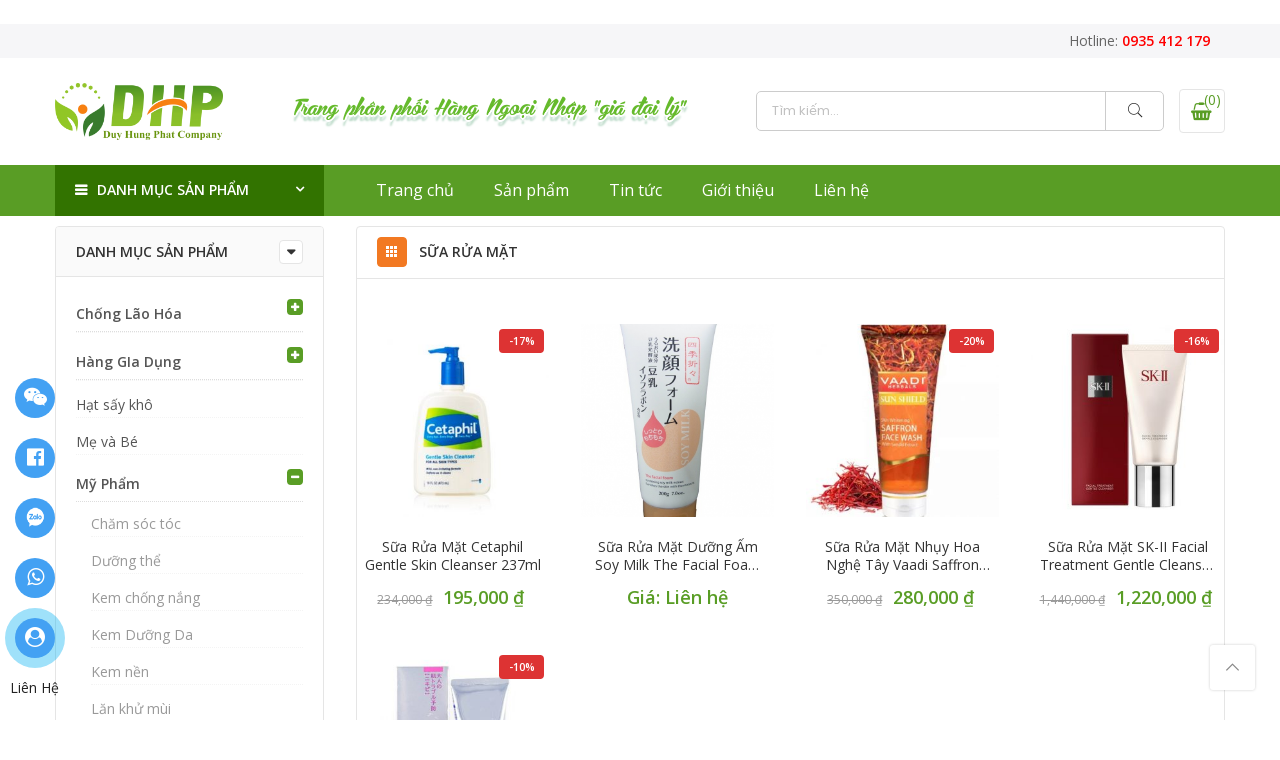

--- FILE ---
content_type: text/html; charset=UTF-8
request_url: https://eambo.net/danh-muc/my-pham/sua-rua-mat/
body_size: 20715
content:
<!DOCTYPE html><html lang="vi"><head><link rel="stylesheet" href="//fonts.googleapis.com/css?family=Poppins%3A300%2C400%2C500%2C600%2C700%7CLibre+Baskerville%3A400italic%7COpen+Sans%3A400%2C600" /><link rel="stylesheet" href="https://eambo.net/wp-content/cache/min/1/dbf69342f3825f622b2fcc3deda90e25.css" data-minify="1"/><link rel="stylesheet" href="https://eambo.net/wp-content/cache/min/1/7841dea2f857ead36afff4ecd0461e51.css" data-minify="1"/><link rel="stylesheet" href="https://eambo.net/wp-content/cache/min/1/6e147876d0b4c9f6467dde052ae6097d.css" data-minify="1"/><link rel="stylesheet" href="https://eambo.net/wp-content/cache/min/1/3543572adb85c8f6a101e8af6a2921b2.css" data-minify="1"/><link rel="stylesheet" href="https://eambo.net/wp-content/cache/min/1/84530db45c8955df182676ac38d2ea3c.css" data-minify="1"/><meta http-equiv="Content-Type" content="text/html; charset=UTF-8"/><meta name="viewport" content="width=device-width, initial-scale=1.0"><link rel="profile" href="http://gmpg.org/xfn/11"><link rel="pingback" href=""><meta property="fb:app_id"    content="242084093157504" /><title>sữa rửa mặt Archives - Hàng Ngoại Nhập</title><meta name='robots' content='max-image-preview:large' /><meta name="robots" content="max-snippet:-1, max-image-preview:large, max-video-preview:-1"/><link rel="canonical" href="https://eambo.net/danh-muc/my-pham/sua-rua-mat/" /><meta property="og:locale" content="vi_VN" /><meta property="og:type" content="object" /><meta property="og:title" content="sữa rửa mặt Archives - Hàng Ngoại Nhập" /><meta property="og:url" content="https://eambo.net/danh-muc/my-pham/sua-rua-mat/" /><meta property="og:site_name" content="Hàng Ngoại Nhập" /><meta name="twitter:card" content="summary" /><meta name="twitter:title" content="sữa rửa mặt Archives - Hàng Ngoại Nhập" /> <script type='application/ld+json' class='yoast-schema-graph yoast-schema-graph--main'>{"@context":"https://schema.org","@graph":[{"@type":"WebSite","@id":"https://eambo.net/#website","url":"https://eambo.net/","name":"H\u00e0ng Ngo\u1ea1i Nh\u1eadp","potentialAction":{"@type":"SearchAction","target":"https://eambo.net/?s={search_term_string}","query-input":"required name=search_term_string"}},{"@type":"CollectionPage","@id":"https://eambo.net/danh-muc/my-pham/sua-rua-mat/#webpage","url":"https://eambo.net/danh-muc/my-pham/sua-rua-mat/","inLanguage":"vi","name":"s\u1eefa r\u1eeda m\u1eb7t Archives - H\u00e0ng Ngo\u1ea1i Nh\u1eadp","isPartOf":{"@id":"https://eambo.net/#website"}}]}</script> <link rel='dns-prefetch' href='//fonts.googleapis.com' /><link rel="alternate" type="application/rss+xml" title="Dòng thông tin Hàng Ngoại Nhập &raquo;" href="https://eambo.net/feed/" /><link rel="alternate" type="application/rss+xml" title="Dòng phản hồi Hàng Ngoại Nhập &raquo;" href="https://eambo.net/comments/feed/" /><link rel="alternate" type="application/rss+xml" title="Nguồn cấp Hàng Ngoại Nhập &raquo; sữa rửa mặt Danh mục" href="https://eambo.net/danh-muc/my-pham/sua-rua-mat/feed/" /> <script type="text/javascript">window._wpemojiSettings = {"baseUrl":"https:\/\/s.w.org\/images\/core\/emoji\/14.0.0\/72x72\/","ext":".png","svgUrl":"https:\/\/s.w.org\/images\/core\/emoji\/14.0.0\/svg\/","svgExt":".svg","source":{"concatemoji":"https:\/\/eambo.net\/wp-includes\/js\/wp-emoji-release.min.js"}};
/*! This file is auto-generated */
!function(e,a,t){var n,r,o,i=a.createElement("canvas"),p=i.getContext&&i.getContext("2d");function s(e,t){var a=String.fromCharCode,e=(p.clearRect(0,0,i.width,i.height),p.fillText(a.apply(this,e),0,0),i.toDataURL());return p.clearRect(0,0,i.width,i.height),p.fillText(a.apply(this,t),0,0),e===i.toDataURL()}function c(e){var t=a.createElement("script");t.src=e,t.defer=t.type="text/javascript",a.getElementsByTagName("head")[0].appendChild(t)}for(o=Array("flag","emoji"),t.supports={everything:!0,everythingExceptFlag:!0},r=0;r<o.length;r++)t.supports[o[r]]=function(e){if(p&&p.fillText)switch(p.textBaseline="top",p.font="600 32px Arial",e){case"flag":return s([127987,65039,8205,9895,65039],[127987,65039,8203,9895,65039])?!1:!s([55356,56826,55356,56819],[55356,56826,8203,55356,56819])&&!s([55356,57332,56128,56423,56128,56418,56128,56421,56128,56430,56128,56423,56128,56447],[55356,57332,8203,56128,56423,8203,56128,56418,8203,56128,56421,8203,56128,56430,8203,56128,56423,8203,56128,56447]);case"emoji":return!s([129777,127995,8205,129778,127999],[129777,127995,8203,129778,127999])}return!1}(o[r]),t.supports.everything=t.supports.everything&&t.supports[o[r]],"flag"!==o[r]&&(t.supports.everythingExceptFlag=t.supports.everythingExceptFlag&&t.supports[o[r]]);t.supports.everythingExceptFlag=t.supports.everythingExceptFlag&&!t.supports.flag,t.DOMReady=!1,t.readyCallback=function(){t.DOMReady=!0},t.supports.everything||(n=function(){t.readyCallback()},a.addEventListener?(a.addEventListener("DOMContentLoaded",n,!1),e.addEventListener("load",n,!1)):(e.attachEvent("onload",n),a.attachEvent("onreadystatechange",function(){"complete"===a.readyState&&t.readyCallback()})),(e=t.source||{}).concatemoji?c(e.concatemoji):e.wpemoji&&e.twemoji&&(c(e.twemoji),c(e.wpemoji)))}(window,document,window._wpemojiSettings);</script> <style type="text/css">img.wp-smiley,img.emoji{display:inline !important;border:none !important;box-shadow:none !important;height:1em !important;width:1em !important;margin:0
0.07em !important;vertical-align:-0.1em !important;background:none !important;padding:0
!important}</style><style id='global-styles-inline-css' type='text/css'>body{--wp--preset--color--black:#000;--wp--preset--color--cyan-bluish-gray:#abb8c3;--wp--preset--color--white:#fff;--wp--preset--color--pale-pink:#f78da7;--wp--preset--color--vivid-red:#cf2e2e;--wp--preset--color--luminous-vivid-orange:#ff6900;--wp--preset--color--luminous-vivid-amber:#fcb900;--wp--preset--color--light-green-cyan:#7bdcb5;--wp--preset--color--vivid-green-cyan:#00d084;--wp--preset--color--pale-cyan-blue:#8ed1fc;--wp--preset--color--vivid-cyan-blue:#0693e3;--wp--preset--color--vivid-purple:#9b51e0;--wp--preset--gradient--vivid-cyan-blue-to-vivid-purple:linear-gradient(135deg,rgba(6,147,227,1) 0%,rgb(155,81,224) 100%);--wp--preset--gradient--light-green-cyan-to-vivid-green-cyan:linear-gradient(135deg,rgb(122,220,180) 0%,rgb(0,208,130) 100%);--wp--preset--gradient--luminous-vivid-amber-to-luminous-vivid-orange:linear-gradient(135deg,rgba(252,185,0,1) 0%,rgba(255,105,0,1) 100%);--wp--preset--gradient--luminous-vivid-orange-to-vivid-red:linear-gradient(135deg,rgba(255,105,0,1) 0%,rgb(207,46,46) 100%);--wp--preset--gradient--very-light-gray-to-cyan-bluish-gray:linear-gradient(135deg,rgb(238,238,238) 0%,rgb(169,184,195) 100%);--wp--preset--gradient--cool-to-warm-spectrum:linear-gradient(135deg,rgb(74,234,220) 0%,rgb(151,120,209) 20%,rgb(207,42,186) 40%,rgb(238,44,130) 60%,rgb(251,105,98) 80%,rgb(254,248,76) 100%);--wp--preset--gradient--blush-light-purple:linear-gradient(135deg,rgb(255,206,236) 0%,rgb(152,150,240) 100%);--wp--preset--gradient--blush-bordeaux:linear-gradient(135deg,rgb(254,205,165) 0%,rgb(254,45,45) 50%,rgb(107,0,62) 100%);--wp--preset--gradient--luminous-dusk:linear-gradient(135deg,rgb(255,203,112) 0%,rgb(199,81,192) 50%,rgb(65,88,208) 100%);--wp--preset--gradient--pale-ocean:linear-gradient(135deg,rgb(255,245,203) 0%,rgb(182,227,212) 50%,rgb(51,167,181) 100%);--wp--preset--gradient--electric-grass:linear-gradient(135deg,rgb(202,248,128) 0%,rgb(113,206,126) 100%);--wp--preset--gradient--midnight:linear-gradient(135deg,rgb(2,3,129) 0%,rgb(40,116,252) 100%);--wp--preset--duotone--dark-grayscale:url('#wp-duotone-dark-grayscale');--wp--preset--duotone--grayscale:url('#wp-duotone-grayscale');--wp--preset--duotone--purple-yellow:url('#wp-duotone-purple-yellow');--wp--preset--duotone--blue-red:url('#wp-duotone-blue-red');--wp--preset--duotone--midnight:url('#wp-duotone-midnight');--wp--preset--duotone--magenta-yellow:url('#wp-duotone-magenta-yellow');--wp--preset--duotone--purple-green:url('#wp-duotone-purple-green');--wp--preset--duotone--blue-orange:url('#wp-duotone-blue-orange');--wp--preset--font-size--small:13px;--wp--preset--font-size--medium:20px;--wp--preset--font-size--large:36px;--wp--preset--font-size--x-large:42px;--wp--preset--spacing--20:0.44rem;--wp--preset--spacing--30:0.67rem;--wp--preset--spacing--40:1rem;--wp--preset--spacing--50:1.5rem;--wp--preset--spacing--60:2.25rem;--wp--preset--spacing--70:3.38rem;--wp--preset--spacing--80:5.06rem}:where(.is-layout-flex){gap:0.5em}body .is-layout-flow>.alignleft{float:left;margin-inline-start:0;margin-inline-end:2em}body .is-layout-flow>.alignright{float:right;margin-inline-start:2em;margin-inline-end:0}body .is-layout-flow>.aligncenter{margin-left:auto !important;margin-right:auto !important}body .is-layout-constrained>.alignleft{float:left;margin-inline-start:0;margin-inline-end:2em}body .is-layout-constrained>.alignright{float:right;margin-inline-start:2em;margin-inline-end:0}body .is-layout-constrained>.aligncenter{margin-left:auto !important;margin-right:auto !important}body .is-layout-constrained>:where(:not(.alignleft):not(.alignright):not(.alignfull)){max-width:var(--wp--style--global--content-size);margin-left:auto !important;margin-right:auto !important}body .is-layout-constrained>.alignwide{max-width:var(--wp--style--global--wide-size)}body .is-layout-flex{display:flex}body .is-layout-flex{flex-wrap:wrap;align-items:center}body .is-layout-flex>*{margin:0}:where(.wp-block-columns.is-layout-flex){gap:2em}.has-black-color{color:var(--wp--preset--color--black) !important}.has-cyan-bluish-gray-color{color:var(--wp--preset--color--cyan-bluish-gray) !important}.has-white-color{color:var(--wp--preset--color--white) !important}.has-pale-pink-color{color:var(--wp--preset--color--pale-pink) !important}.has-vivid-red-color{color:var(--wp--preset--color--vivid-red) !important}.has-luminous-vivid-orange-color{color:var(--wp--preset--color--luminous-vivid-orange) !important}.has-luminous-vivid-amber-color{color:var(--wp--preset--color--luminous-vivid-amber) !important}.has-light-green-cyan-color{color:var(--wp--preset--color--light-green-cyan) !important}.has-vivid-green-cyan-color{color:var(--wp--preset--color--vivid-green-cyan) !important}.has-pale-cyan-blue-color{color:var(--wp--preset--color--pale-cyan-blue) !important}.has-vivid-cyan-blue-color{color:var(--wp--preset--color--vivid-cyan-blue) !important}.has-vivid-purple-color{color:var(--wp--preset--color--vivid-purple) !important}.has-black-background-color{background-color:var(--wp--preset--color--black) !important}.has-cyan-bluish-gray-background-color{background-color:var(--wp--preset--color--cyan-bluish-gray) !important}.has-white-background-color{background-color:var(--wp--preset--color--white) !important}.has-pale-pink-background-color{background-color:var(--wp--preset--color--pale-pink) !important}.has-vivid-red-background-color{background-color:var(--wp--preset--color--vivid-red) !important}.has-luminous-vivid-orange-background-color{background-color:var(--wp--preset--color--luminous-vivid-orange) !important}.has-luminous-vivid-amber-background-color{background-color:var(--wp--preset--color--luminous-vivid-amber) !important}.has-light-green-cyan-background-color{background-color:var(--wp--preset--color--light-green-cyan) !important}.has-vivid-green-cyan-background-color{background-color:var(--wp--preset--color--vivid-green-cyan) !important}.has-pale-cyan-blue-background-color{background-color:var(--wp--preset--color--pale-cyan-blue) !important}.has-vivid-cyan-blue-background-color{background-color:var(--wp--preset--color--vivid-cyan-blue) !important}.has-vivid-purple-background-color{background-color:var(--wp--preset--color--vivid-purple) !important}.has-black-border-color{border-color:var(--wp--preset--color--black) !important}.has-cyan-bluish-gray-border-color{border-color:var(--wp--preset--color--cyan-bluish-gray) !important}.has-white-border-color{border-color:var(--wp--preset--color--white) !important}.has-pale-pink-border-color{border-color:var(--wp--preset--color--pale-pink) !important}.has-vivid-red-border-color{border-color:var(--wp--preset--color--vivid-red) !important}.has-luminous-vivid-orange-border-color{border-color:var(--wp--preset--color--luminous-vivid-orange) !important}.has-luminous-vivid-amber-border-color{border-color:var(--wp--preset--color--luminous-vivid-amber) !important}.has-light-green-cyan-border-color{border-color:var(--wp--preset--color--light-green-cyan) !important}.has-vivid-green-cyan-border-color{border-color:var(--wp--preset--color--vivid-green-cyan) !important}.has-pale-cyan-blue-border-color{border-color:var(--wp--preset--color--pale-cyan-blue) !important}.has-vivid-cyan-blue-border-color{border-color:var(--wp--preset--color--vivid-cyan-blue) !important}.has-vivid-purple-border-color{border-color:var(--wp--preset--color--vivid-purple) !important}.has-vivid-cyan-blue-to-vivid-purple-gradient-background{background:var(--wp--preset--gradient--vivid-cyan-blue-to-vivid-purple) !important}.has-light-green-cyan-to-vivid-green-cyan-gradient-background{background:var(--wp--preset--gradient--light-green-cyan-to-vivid-green-cyan) !important}.has-luminous-vivid-amber-to-luminous-vivid-orange-gradient-background{background:var(--wp--preset--gradient--luminous-vivid-amber-to-luminous-vivid-orange) !important}.has-luminous-vivid-orange-to-vivid-red-gradient-background{background:var(--wp--preset--gradient--luminous-vivid-orange-to-vivid-red) !important}.has-very-light-gray-to-cyan-bluish-gray-gradient-background{background:var(--wp--preset--gradient--very-light-gray-to-cyan-bluish-gray) !important}.has-cool-to-warm-spectrum-gradient-background{background:var(--wp--preset--gradient--cool-to-warm-spectrum) !important}.has-blush-light-purple-gradient-background{background:var(--wp--preset--gradient--blush-light-purple) !important}.has-blush-bordeaux-gradient-background{background:var(--wp--preset--gradient--blush-bordeaux) !important}.has-luminous-dusk-gradient-background{background:var(--wp--preset--gradient--luminous-dusk) !important}.has-pale-ocean-gradient-background{background:var(--wp--preset--gradient--pale-ocean) !important}.has-electric-grass-gradient-background{background:var(--wp--preset--gradient--electric-grass) !important}.has-midnight-gradient-background{background:var(--wp--preset--gradient--midnight) !important}.has-small-font-size{font-size:var(--wp--preset--font-size--small) !important}.has-medium-font-size{font-size:var(--wp--preset--font-size--medium) !important}.has-large-font-size{font-size:var(--wp--preset--font-size--large) !important}.has-x-large-font-size{font-size:var(--wp--preset--font-size--x-large) !important}.wp-block-navigation a:where(:not(.wp-element-button)){color:inherit}:where(.wp-block-columns.is-layout-flex){gap:2em}.wp-block-pullquote{font-size:1.5em;line-height:1.6}</style><style id='woocommerce-inline-inline-css' type='text/css'>.woocommerce form .form-row
.required{visibility:visible}</style><style id='nl-nhogem-style-inline-css' type='text/css'>@media only screen and (min-width: 75em){.nl-container{width:1170px}}.nl-branding{max-width:200px}body,.nl-menu>li>a,.f__pop{font-family:"Open Sans";font-weight:400;font-size:14px;color:#333}h1,h2,h3,h4,h5,h6,.f__pop{font-family:"Open Sans";font-weight:600}h1,h2,h3,h4,h5,h6{color:#222}h1{font-size:48px}h2{font-size:36px}h3{font-size:24px}h4{font-size:21px}h5{font-size:18px}h6{font-size:16px}.nl-sc-product-category .nl-custom-heading .cat-link,                 .sidebar .widget_product_categories ul li:hover > a,                 .sidebar .widget_product_categories ul li.current-cat > a,                 widget_product_categories ul li.current-cat>a,                 .header-4 .form-wrap .form .button:hover,                 .nl-menu-cat>li>a:hover,                          .price,                     .price ins,                .wrap-search-cart .mini-cart-box .cart-contents,                .wrap-search-cart .mini-cart-box .nl-icon-cart .cart-contents .count,                .product-image .product-btn2 .product-extra-link a,                .product-image:hover .product-btn2 .btn-quickview,  a:hover, a:active,.cp, .chp:hover,.inside-thumb a:hover,.nl-blog-slider .post-thumbnail > div a:hover,.shop-top-sidebar .product-categories li.current-cat a,.quantity .qty a:hover,.cart .yith-wcwl-add-to-wishlist a:hover,.woocommerce-MyAccount-navigation ul li:hover a,.woocommerce-MyAccount-navigation ul li.is-active
a{color:#599d25}.nl-sc-product-category .nl-custom-heading a:hover,    .header-4 .nl-push-menu-btn span,    .nl-custom-heading.divider,input[type="submit"]:hover,button:hover,a.button:hover,.nl-ajax-load a:hover,.widget .tagcloud a:hover,.nl-ajax-load a:hover,.cart .yith-wcwl-add-to-wishlist:hover,.p-video a:hover{border-color:#599d25}.nl-sc-product-category .nl-custom-heading .title,.nl-sc-product-category .nl-custom-heading a:hover,                .header-4 .header__bot,input[type="submit"]:hover,button:hover,a.button:hover,.product-image .product-btn2 .product-extra-link a:hover,.nl-ajax-load a:hover,.bgp, .bghp:hover,.signup-newsletter-form input.submit-btn:hover,.widget .tagcloud a:hover,.widget_price_filter .ui-slider-range,.widget_price_filter .ui-state-default,.nl-mini-cart .checkout,.nl-ajax-load a:hover,.metaslider .flexslider .flex-prev, .metaslider .flexslider .flex-next,.single_add_to_cart_button,.nl_wcpb_add_to_cart.single_add_to_cart_button,.widget_product_categories ul li.cat-parent>a::after,.nl-service[class*="icon-"] .icon:before{background-color:#599d25}a,h1, h2, h3, h4, h5, h6,input[type="submit"],button,a.button,.nl-ajax-load a,.cd,.wp-caption-text,#nl-header .nl-social a,#nl-backtop:hover span i,.page-numbers li,.page-numbers li a,.nl-portfolio-single .portfolio-meta span,.sidebar .widget ul li:before,.widget ul.product_list_widget li a span.product-title,.widget .tagcloud a,.filter-trigger:hover,.filter-trigger:focus,.nl-mini-cart .mini_cart_item a:nth-child(2),.btn-atc .yith-wcwl-add-to-wishlist .ajax-loading,.product-category h3,.quantity input.input-text[type="number"],.cart .yith-wcwl-add-to-wishlist a,.wc-tabs li.active a,.wc-tabs li a:hover,.shop_table th,.order-total,.order-total td,.woocommerce-MyAccount-navigation ul li a,.nl-filter a.selected,.nl-filter a:hover,.nl-row .vc_tta-color-grey.vc_tta-style-classic .vc_tta-tab > a:focus, .nl-row .vc_tta-color-grey.vc_tta-style-classic .vc_tta-tab > a:hover,.nl-row .vc_tta-color-grey.vc_tta-style-classic .vc_tta-tab.vc_active > a,.metaslider .flexslider .caption-wrap h2,.metaslider .flexslider .caption-wrap h3,.metaslider .flexslider .caption-wrap h4,.nl-menu ul li:hover > a,#nl-mobile-menu ul li a,.holder{color:#333}input:not([type="submit"]):not([type="checkbox"]):focus,textarea:focus,.error-404.not-found a,.more-link,.widget .tagcloud a,.widget .woocommerce-product-search,.widget .search-form,.woocommerce .widget_layered_nav ul.yith-wcan-label li a:hover,.woocommerce-page .widget_layered_nav ul.yith-wcan-label li a:hover,.woocommerce .widget_layered_nav ul.yith-wcan-label li.chosen a,.woocommerce-page .widget_layered_nav ul.yith-wcan-label li.chosen a,.nl-ajax-load a,form .quantity,.quantity input.input-text[type="number"]:focus,.cart .yith-wcwl-add-to-wishlist,.wc-tabs li.active a,.p-video a,.nl-filter a.selected,.nl-row .vc_tta-color-grey.vc_tta-style-classic .vc_tta-tab > a:focus, .nl-row .vc_tta-color-grey.vc_tta-style-classic .vc_tta-tab > a:hover,.nl-row .vc_tta-color-grey.vc_tta-style-classic .vc_tta-tab.vc_active>a{border-color:#333}mark,.signup-newsletter-form input.submit-btn,.error-404.not-found a:hover,.more-link:hover,.widget h4.widget-title:after,.widget .woocommerce-product-search input[type="submit"],.widget .search-form .search-submit,.woocommerce .widget_layered_nav ul.yith-wcan-label li a:hover,.woocommerce-page .widget_layered_nav ul.yith-wcan-label li a:hover,.woocommerce .widget_layered_nav ul.yith-wcan-label li.chosen a,.woocommerce-page .widget_layered_nav ul.yith-wcan-label li.chosen a,.nl-mini-cart .button,.btn-quickview:hover,.tab-heading:after,.product-extra-title h2:before,.product-extra-title h2:after,.section-title:before,.section-title:after{background-color:#333}body{background-color:#fff}body{color:#333}h1,h2,h3,h4,h5,h6{color:#222}.nl-socials a,.header-text,.header__top .nl-action
a{color:#333}.nl-menu > li > a,#nl-mobile-menu ul > li:hover > a, #nl-mobile-menu ul > li.current-menu-item > a, #nl-mobile-menu ul > li.current-menu-parent > a, #nl-mobile-menu ul > li.current-menu-ancestor > a,#nl-mobile-menu ul > li:hover > .holder, #nl-mobile-menu ul > li.current-menu-item > .holder,#nl-mobile-menu ul > li.current-menu-parent  > .holder,#nl-mobile-menu ul > li.current-menu-ancestor > .holder,.nl-action
a{color:#fff}.nl-push-menu-btn
span{background-color:#fff}.nl-menu li > a:hover,.nl-menu li.current-menu-ancestor > a,.nl-menu li.current-menu-item > a,.nl-account-menu a:hover,.nl-action a:hover{color:#333}.nl-push-menu-btn:hover
span{background-color:#333}.nl-menu ul a, .nl-account-menu ul a, .nl-menu ul li
a{color:#333}.nl-menu ul li a:hover,                                .nl-menu ul li.current-menu-item>a{color:#599d25}.nl-account-menu ul,.nl-menu>li>ul{background:#fff}#nl-footer{background:#f6f6f8}#nl-footer{color:#333}.footer__top a, .footer__bot
a{color:#333}.footer__top .widget-title{color:#222}.footer__top a:hover, .footer__bot a:hover{color:#599d25}.badge
span{background:#d33}.badge
span{color:#fff}.badge
.new{background:#3c9b30}</style> <script type="text/template" id="tmpl-variation-template"><div class="woocommerce-variation-description">{{{ data.variation.variation_description }}}</div>
	<div class="woocommerce-variation-price">{{{ data.variation.price_html }}}</div>
	<div class="woocommerce-variation-availability">{{{ data.variation.availability_html }}}</div></script> <script type="text/template" id="tmpl-unavailable-variation-template"><p>Rất tiếc, sản phẩm này hiện không tồn tại. Hãy chọn một phương thức kết hợp khác.</p></script> <script type='text/javascript' src='https://eambo.net/wp-includes/js/jquery/jquery.min.js' id='jquery-core-js'></script> <script type='text/javascript' src='https://eambo.net/wp-includes/js/jquery/jquery-migrate.min.js' id='jquery-migrate-js'></script> <script type='text/javascript' src='https://eambo.net/wp-content/plugins/woocommerce/assets/js/jquery-blockui/jquery.blockUI.min.js' id='jquery-blockui-js'></script> <script type='text/javascript' id='wc-add-to-cart-js-extra'>/*  */
var wc_add_to_cart_params = {"ajax_url":"\/wp-admin\/admin-ajax.php","wc_ajax_url":"\/?wc-ajax=%%endpoint%%","i18n_view_cart":"Xem gi\u1ecf h\u00e0ng","cart_url":"https:\/\/eambo.net\/gio-hang\/","is_cart":"","cart_redirect_after_add":"no"};
/*  */</script> <script type='text/javascript' src='https://eambo.net/wp-content/plugins/woocommerce/assets/js/frontend/add-to-cart.min.js' id='wc-add-to-cart-js'></script> <script type='text/javascript' src='https://eambo.net/wp-content/plugins/js_composer/assets/js/vendors/woocommerce-add-to-cart.js' id='vc_woocommerce-add-to-cart-js-js'></script> <link rel="https://api.w.org/" href="https://eambo.net/wp-json/" /><meta name="generator" content="WordPress 6.1.9" /><meta name="generator" content="WooCommerce 3.7.3" /><noscript><style>.woocommerce-product-gallery{opacity:1 !important}</style></noscript><meta name="generator" content="Powered by WPBakery Page Builder - drag and drop page builder for WordPress."/> <!--[if lte IE 9]><link rel="stylesheet" type="text/css" href="https://eambo.net/wp-content/plugins/js_composer/assets/css/vc_lte_ie9.min.css" media="screen"><![endif]--><style type="text/css">.saboxplugin-wrap{-webkit-box-sizing:border-box;-moz-box-sizing:border-box;-ms-box-sizing:border-box;box-sizing:border-box;border:1px
solid #eee;width:100%;clear:both;display:block;overflow:hidden;word-wrap:break-word;position:relative}.saboxplugin-wrap .saboxplugin-gravatar{float:left;padding:0
20px 20px 20px}.saboxplugin-wrap .saboxplugin-gravatar
img{max-width:100px;height:auto;border-radius:0}.saboxplugin-wrap .saboxplugin-authorname{font-size:18px;line-height:1;margin:20px
0 0 20px;display:block}.saboxplugin-wrap .saboxplugin-authorname
a{text-decoration:none}.saboxplugin-wrap .saboxplugin-authorname a:focus{outline:0}.saboxplugin-wrap .saboxplugin-desc{display:block;margin:5px
20px}.saboxplugin-wrap .saboxplugin-desc
a{text-decoration:underline}.saboxplugin-wrap .saboxplugin-desc
p{margin:5px
0 12px}.saboxplugin-wrap .saboxplugin-web{margin:0
20px 15px;text-align:left}.saboxplugin-wrap .sab-web-position{text-align:right}.saboxplugin-wrap .saboxplugin-web
a{color:#ccc;text-decoration:none}.saboxplugin-wrap .saboxplugin-socials{position:relative;display:block;background:#fcfcfc;padding:5px;border-top:1px solid #eee}.saboxplugin-wrap .saboxplugin-socials a
svg{width:20px;height:20px}.saboxplugin-wrap .saboxplugin-socials a svg
.st2{fill:#fff;transform-origin:center center}.saboxplugin-wrap .saboxplugin-socials a svg
.st1{fill:rgba(0,0,0,.3)}.saboxplugin-wrap .saboxplugin-socials a:hover{opacity:.8;-webkit-transition:opacity .4s;-moz-transition:opacity .4s;-o-transition:opacity .4s;transition:opacity .4s;box-shadow:none!important;-webkit-box-shadow:none!important}.saboxplugin-wrap .saboxplugin-socials .saboxplugin-icon-color{box-shadow:none;padding:0;border:0;-webkit-transition:opacity .4s;-moz-transition:opacity .4s;-o-transition:opacity .4s;transition:opacity .4s;display:inline-block;color:#fff;font-size:0;text-decoration:inherit;margin:5px;-webkit-border-radius:0;-moz-border-radius:0;-ms-border-radius:0;-o-border-radius:0;border-radius:0;overflow:hidden}.saboxplugin-wrap .saboxplugin-socials .saboxplugin-icon-grey{text-decoration:inherit;box-shadow:none;position:relative;display:-moz-inline-stack;display:inline-block;vertical-align:middle;zoom:1;margin:10px
5px;color:#444;fill:#444}.clearfix:after,.clearfix:before{content:' ';display:table;line-height:0;clear:both}.ie7
.clearfix{zoom:1}.saboxplugin-socials.sabox-colored .saboxplugin-icon-color .sab-twitch{border-color:#38245c}.saboxplugin-socials.sabox-colored .saboxplugin-icon-color .sab-behance{border-color:#003eb0}.saboxplugin-socials.sabox-colored .saboxplugin-icon-color .sab-deviantart{border-color:#036824}.saboxplugin-socials.sabox-colored .saboxplugin-icon-color .sab-digg{border-color:#00327c}.saboxplugin-socials.sabox-colored .saboxplugin-icon-color .sab-dribbble{border-color:#ba1655}.saboxplugin-socials.sabox-colored .saboxplugin-icon-color .sab-facebook{border-color:#1e2e4f}.saboxplugin-socials.sabox-colored .saboxplugin-icon-color .sab-flickr{border-color:#003576}.saboxplugin-socials.sabox-colored .saboxplugin-icon-color .sab-github{border-color:#264874}.saboxplugin-socials.sabox-colored .saboxplugin-icon-color .sab-google{border-color:#0b51c5}.saboxplugin-socials.sabox-colored .saboxplugin-icon-color .sab-html5{border-color:#902e13}.saboxplugin-socials.sabox-colored .saboxplugin-icon-color .sab-instagram{border-color:#1630aa}.saboxplugin-socials.sabox-colored .saboxplugin-icon-color .sab-linkedin{border-color:#00344f}.saboxplugin-socials.sabox-colored .saboxplugin-icon-color .sab-pinterest{border-color:#5b040e}.saboxplugin-socials.sabox-colored .saboxplugin-icon-color .sab-reddit{border-color:#992900}.saboxplugin-socials.sabox-colored .saboxplugin-icon-color .sab-rss{border-color:#a43b0a}.saboxplugin-socials.sabox-colored .saboxplugin-icon-color .sab-sharethis{border-color:#5d8420}.saboxplugin-socials.sabox-colored .saboxplugin-icon-color .sab-soundcloud{border-color:#995200}.saboxplugin-socials.sabox-colored .saboxplugin-icon-color .sab-spotify{border-color:#0f612c}.saboxplugin-socials.sabox-colored .saboxplugin-icon-color .sab-stackoverflow{border-color:#a95009}.saboxplugin-socials.sabox-colored .saboxplugin-icon-color .sab-steam{border-color:#006388}.saboxplugin-socials.sabox-colored .saboxplugin-icon-color .sab-user_email{border-color:#b84e05}.saboxplugin-socials.sabox-colored .saboxplugin-icon-color .sab-tumblr{border-color:#10151b}.saboxplugin-socials.sabox-colored .saboxplugin-icon-color .sab-twitter{border-color:#0967a0}.saboxplugin-socials.sabox-colored .saboxplugin-icon-color .sab-vimeo{border-color:#0d7091}.saboxplugin-socials.sabox-colored .saboxplugin-icon-color .sab-windows{border-color:#003f71}.saboxplugin-socials.sabox-colored .saboxplugin-icon-color .sab-whatsapp{border-color:#003f71}.saboxplugin-socials.sabox-colored .saboxplugin-icon-color .sab-wordpress{border-color:#0f3647}.saboxplugin-socials.sabox-colored .saboxplugin-icon-color .sab-yahoo{border-color:#14002d}.saboxplugin-socials.sabox-colored .saboxplugin-icon-color .sab-youtube{border-color:#900}.saboxplugin-socials.sabox-colored .saboxplugin-icon-color .sab-xing{border-color:#000202}.saboxplugin-socials.sabox-colored .saboxplugin-icon-color .sab-mixcloud{border-color:#2475a0}.saboxplugin-socials.sabox-colored .saboxplugin-icon-color .sab-vk{border-color:#243549}.saboxplugin-socials.sabox-colored .saboxplugin-icon-color .sab-medium{border-color:#00452c}.saboxplugin-socials.sabox-colored .saboxplugin-icon-color .sab-quora{border-color:#420e00}.saboxplugin-socials.sabox-colored .saboxplugin-icon-color .sab-meetup{border-color:#9b181c}.saboxplugin-socials.sabox-colored .saboxplugin-icon-color .sab-goodreads{border-color:#000}.saboxplugin-socials.sabox-colored .saboxplugin-icon-color .sab-snapchat{border-color:#999700}.saboxplugin-socials.sabox-colored .saboxplugin-icon-color .sab-500px{border-color:#00557f}.saboxplugin-socials.sabox-colored .saboxplugin-icon-color .sab-mastodont{border-color:#185886}.sabox-plus-item{margin-bottom:20px}@media screen and (max-width:480px){.saboxplugin-wrap{text-align:center}.saboxplugin-wrap .saboxplugin-gravatar{float:none;padding:20px
0;text-align:center;margin:0
auto;display:block}.saboxplugin-wrap .saboxplugin-gravatar
img{float:none;display:inline-block;display:-moz-inline-stack;vertical-align:middle;zoom:1}.saboxplugin-wrap .saboxplugin-desc{margin:0
10px 20px;text-align:center}.saboxplugin-wrap .saboxplugin-authorname{text-align:center;margin:10px
0 20px}}body .saboxplugin-authorname a,body .saboxplugin-authorname a:hover{box-shadow:none;-webkit-box-shadow:none}a.sab-profile-edit{font-size:16px!important;line-height:1!important}.sab-edit-settings a,a.sab-profile-edit{color:#0073aa!important;box-shadow:none!important;-webkit-box-shadow:none!important}.sab-edit-settings{margin-right:15px;position:absolute;right:0;z-index:2;bottom:10px;line-height:20px}.sab-edit-settings
i{margin-left:5px}.saboxplugin-socials{line-height:1!important}.rtl .saboxplugin-wrap .saboxplugin-gravatar{float:right}.rtl .saboxplugin-wrap .saboxplugin-authorname{display:flex;align-items:center}.rtl .saboxplugin-wrap .saboxplugin-authorname .sab-profile-edit{margin-right:10px}.rtl .sab-edit-settings{right:auto;left:0}img.sab-custom-avatar{max-width:75px}.saboxplugin-wrap{margin-top:0px;margin-bottom:0px;padding:0px
0px}.saboxplugin-wrap .saboxplugin-authorname{font-size:18px;line-height:25px}.saboxplugin-wrap .saboxplugin-desc p, .saboxplugin-wrap .saboxplugin-desc{font-size:14px !important;line-height:21px !important}.saboxplugin-wrap .saboxplugin-web{font-size:14px}.saboxplugin-wrap .saboxplugin-socials a
svg{width:18px;height:18px}</style><link rel="icon" href="https://eambo.net/wp-content/uploads/2018/03/cropped-logo-eambo-32x32.png" sizes="32x32" /><link rel="icon" href="https://eambo.net/wp-content/uploads/2018/03/cropped-logo-eambo-192x192.png" sizes="192x192" /><link rel="apple-touch-icon" href="https://eambo.net/wp-content/uploads/2018/03/cropped-logo-eambo-180x180.png" /><meta name="msapplication-TileImage" content="https://eambo.net/wp-content/uploads/2018/03/cropped-logo-eambo-270x270.png" /> <noscript><style type="text/css">.wpb_animate_when_almost_visible{opacity:1}</style></noscript><style type="text/css"></style> <script data-no-minify="1" data-cfasync="false">(function(w,d){function a(){var b=d.createElement("script");b.async=!0;b.src="https://eambo.net/wp-content/plugins/wp-rocket/inc/front/js/lazyload.1.0.5.min.js";var a=d.getElementsByTagName("script")[0];a.parentNode.insertBefore(b,a)}w.attachEvent?w.attachEvent("onload",a):w.addEventListener("load",a,!1)})(window,document);</script> <script async src="https://www.googletagmanager.com/gtag/js?id=G-9EM07LTTS3"></script> <script>window.dataLayer = window.dataLayer || [];
  function gtag(){dataLayer.push(arguments);}
  gtag('js', new Date());

  gtag('config', 'G-9EM07LTTS3');</script> </head>    <body class="archive tax-product_cat term-sua-rua-mat term-937 theme-nhogem woocommerce woocommerce-page woocommerce-no-js mega-menu-category-product-menu wpb-js-composer js-comp-ver-5.6 vc_responsive"  itemscope="itemscope" itemtype="http://schema.org/WebPage" ><div id="fb-root"></div> <script>(function (d, s, id) {
                var js, fjs = d.getElementsByTagName(s)[0];
                if (d.getElementById(id))
                    return;
                js = d.createElement(s);
                js.id = id;
                js.src = 'https://connect.facebook.net/vi_VN/sdk.js#xfbml=1&version=v3.0&appId=1844719915585933&autoLogAppEvents=1';
                fjs.parentNode.insertBefore(js, fjs);
            }(document, 'script', 'facebook-jssdk'));</script> <div id="nl-wrapper"> <header id="nl-header" class="header-4"  itemscope="itemscope" itemtype="http://schema.org/WPHeader" ><div class="header__top bgbl pt__5 pb__5 fs__14"><div class="nl-container"><div class="nl-row middle-xs"><div class="nl-col-md-4 nl-col-sm-6 nl-col-xs-12 start-md start-sm center-xs"></div><div class="nl-col-md-4 nl-col-sm-6 nl-col-xs-12 center-md end-sm center-xs"></div><div class="nl-col-md-4 nl-col-sm-12 nl-col-xs-12 flex end-lg end-md end-sm end-xs"><div class="header-text mr__15"><a class="phone" href="tel:0935412179" title="0935412179">Hotline: <b>0935 412 179</b></a></div></div></div></div></div><div class="header__mid pt__25 pb__25"><div class="nl-container"><div class="nl-row middle-xs"><div class="nl-col-logo nl-col-md-2 nl-col-sm-5 nl-col-xs-12 flex"> <a href="javascript:void(0);" class="nl-push-menu-btn hide-md visible-sm visible-xs"> <span class="bar1"></span> <span class="bar2"></span> <span class="bar3"></span> </a><div class="nl-branding ts__05"><a class="db" href="https://eambo.net/"><img class="regular-logo" src="https://eambo.net/wp-content/themes/nhogem/assets/images/logo.png" width="300" height="101" alt="Hàng Ngoại Nhập" /><img class="retina-logo" src="https://eambo.net/wp-content/themes/nhogem/assets/images/logo.png" width="300" height="101" alt="Hàng Ngoại Nhập" /></a></div></div><div class="nl-col-md-5 nl-col-sm-7 nl-col-xs-12 text-header tc mb__10 title-info"> Trang phân phối Hàng Ngoại Nhập "giá đại lý"</div><div class="nl-col-search nl-col-md-5 nl-col-sm-5 nl-col-xs-12 end-md end-sm end-xs"><div class="wrap-search-cart flex end-xs middle-xs"><div class="form-wrap w__100"><form class="menu_search w__100" role="search" method="get" action="https://eambo.net/"  itemprop="potentialAction" itemscope="itemscope" itemtype="http://schema.org/SearchAction" ><div class="form"> <input class="w__100 nl-ajax-search" type="text" name="s" placeholder="Tìm kiếm..." /> <button type="submit" class="button btn btn-primary"><i class="pe-7s-search"></i></button> <input type="hidden" name="post_type" value="product"></div></form></div><div class="mini-cart-box mini-cart"><div class="nl-icon-cart pr"><a class="cart-contents pr cb chp db" href="#" title="Xem giỏ hàng của bạn"><span class="mini-cart-icon"><i class="fa fa-shopping-basket"></i></span><span class="ajax-count-cart pa count bgb br__50 cw tc">(0)</span></a></div></div></div></div></div></div></div><div class="header__bot "><div class="nl-container"><div class="nl-row"><div class="nl-col-md-3 nl-col-sm-6 nl-col-xs-10 hidden-sm hidden-xs"><div class="wrap-cat-icon wrap-cat-icon-hover"><h4 class="white title-cat-icon">Danh mục sản phẩm</h4><div class="wrap-list-cat-icon"><div id="mega-menu-wrap-category-product-menu" class="mega-menu-wrap"><div class="mega-menu-toggle"><div class="mega-toggle-blocks-left"></div><div class="mega-toggle-blocks-center"></div><div class="mega-toggle-blocks-right"><div class='mega-toggle-block mega-menu-toggle-block mega-toggle-block-1' id='mega-toggle-block-1' tabindex='0'><span class='mega-toggle-label' role='button' aria-expanded='false'><span class='mega-toggle-label-closed'>MENU</span><span class='mega-toggle-label-open'>MENU</span></span></div></div></div><ul id="mega-menu-category-product-menu" class="mega-menu max-mega-menu mega-menu-horizontal mega-no-js" data-event="hover" data-effect="fade_up" data-effect-speed="200" data-effect-mobile="disabled" data-effect-speed-mobile="0" data-mobile-force-width="false" data-second-click="go" data-document-click="collapse" data-vertical-behaviour="standard" data-breakpoint="600" data-unbind="true" data-mobile-state="collapse_all" data-mobile-direction="vertical" data-hover-intent-timeout="300" data-hover-intent-interval="100"><li class="mega-menu-item mega-menu-item-type-taxonomy mega-menu-item-object-product_cat mega-current-product_cat-ancestor mega-menu-item-has-children mega-menu-megamenu mega-menu-grid mega-align-bottom-left mega-menu-grid mega-has-icon mega-icon-left mega-menu-item-1875" id="mega-menu-item-1875"><a class="dashicons-art mega-menu-link" href="https://eambo.net/danh-muc/my-pham/" aria-expanded="false" tabindex="0">Mỹ Phẩm<span class="mega-indicator" aria-hidden="true"></span></a><ul class="mega-sub-menu" role='presentation'><li class="mega-menu-row" id="mega-menu-1875-0"><ul class="mega-sub-menu" style='--columns:12' role='presentation'><li class="mega-menu-column mega-menu-columns-4-of-12" style="--columns:12; --span:4" id="mega-menu-1875-0-0"><ul class="mega-sub-menu"><li class="mega-menu-item mega-menu-item-type-widget widget_text mega-menu-item-text-7" id="mega-menu-item-text-7"><h4 class="mega-block-title">Mỹ phẩm</h4><div class="textwidget"></div></li><li class="mega-menu-item mega-menu-item-type-taxonomy mega-menu-item-object-product_cat mega-menu-item-1876" id="mega-menu-item-1876"><a class="mega-menu-link" href="https://eambo.net/danh-muc/my-pham/kem-duong-da/">Kem Dưỡng Da</a></li><li class="mega-menu-item mega-menu-item-type-taxonomy mega-menu-item-object-product_cat mega-menu-item-1878" id="mega-menu-item-1878"><a class="mega-menu-link" href="https://eambo.net/danh-muc/chong-lao-hoa/collagen/">Collagen</a></li><li class="mega-menu-item mega-menu-item-type-taxonomy mega-menu-item-object-product_cat mega-menu-item-3204" id="mega-menu-item-3204"><a class="mega-menu-link" href="https://eambo.net/danh-muc/my-pham/mat-na/">Mặt Nạ</a></li></ul></li><li class="mega-menu-column mega-menu-columns-4-of-12" style="--columns:12; --span:4" id="mega-menu-1875-0-1"><ul class="mega-sub-menu"><li class="mega-menu-item mega-menu-item-type-taxonomy mega-menu-item-object-product_cat mega-menu-item-3205" id="mega-menu-item-3205"><a class="mega-menu-link" href="https://eambo.net/danh-muc/my-pham/son-phan/">Son Phấn</a></li><li class="mega-menu-item mega-menu-item-type-taxonomy mega-menu-item-object-product_cat mega-menu-item-3206" id="mega-menu-item-3206"><a class="mega-menu-link" href="https://eambo.net/danh-muc/my-pham/sua-tam/">Sữa tắm</a></li><li class="mega-menu-item mega-menu-item-type-taxonomy mega-menu-item-object-product_cat mega-menu-item-3207" id="mega-menu-item-3207"><a class="mega-menu-link" href="https://eambo.net/danh-muc/my-pham/tri-mun/">Trị mụn</a></li><li class="mega-menu-item mega-menu-item-type-taxonomy mega-menu-item-object-product_cat mega-menu-item-3208" id="mega-menu-item-3208"><a class="mega-menu-link" href="https://eambo.net/danh-muc/my-pham/tri-nam-tan-nhang/">Trị Nám - Tàn Nhang</a></li></ul></li><li class="mega-menu-column mega-menu-columns-4-of-12" style="--columns:12; --span:4" id="mega-menu-1875-0-2"><ul class="mega-sub-menu"><li class="mega-menu-item mega-menu-item-type-widget widget_media_image mega-menu-item-media_image-2" id="mega-menu-item-media_image-2"><img width="259" height="276" src="https://eambo.net/wp-content/uploads/2018/09/thuong-hieu-ua-chuong.png" class="image wp-image-4216  attachment-full size-full" alt="" decoding="async" loading="lazy" style="max-width: 100%; height: auto;" /></li></ul></li></ul></li></ul></li><li class="mega-menu-item mega-menu-item-type-taxonomy mega-menu-item-object-product_cat mega-menu-item-has-children mega-menu-megamenu mega-menu-grid mega-align-bottom-left mega-menu-grid mega-has-icon mega-icon-left mega-menu-item-1871" id="mega-menu-item-1871"><a class="dashicons-smiley mega-menu-link" href="https://eambo.net/danh-muc/thuc-pham-chuc-nang/" aria-expanded="false" tabindex="0">Thực Phẩm Chức Năng<span class="mega-indicator" aria-hidden="true"></span></a><ul class="mega-sub-menu" role='presentation'><li class="mega-menu-row" id="mega-menu-1871-0"><ul class="mega-sub-menu" style='--columns:12' role='presentation'><li class="mega-menu-column mega-menu-columns-4-of-12" style="--columns:12; --span:4" id="mega-menu-1871-0-0"><ul class="mega-sub-menu"><li class="mega-menu-item mega-menu-item-type-widget widget_text mega-menu-item-text-8" id="mega-menu-item-text-8"><h4 class="mega-block-title">Thực phẩm chức năng</h4><div class="textwidget"></div></li><li class="mega-menu-item mega-menu-item-type-taxonomy mega-menu-item-object-product_cat mega-menu-item-1872" id="mega-menu-item-1872"><a class="mega-menu-link" href="https://eambo.net/danh-muc/thuc-pham-chuc-nang/ho-tro-giam-can/">Hỗ Trợ Giảm Cân</a></li><li class="mega-menu-item mega-menu-item-type-taxonomy mega-menu-item-object-product_cat mega-menu-item-3216" id="mega-menu-item-3216"><a class="mega-menu-link" href="https://eambo.net/danh-muc/thuc-pham-chuc-nang/giai-doc-gan/">Giải độc gan</a></li><li class="mega-menu-item mega-menu-item-type-taxonomy mega-menu-item-object-product_cat mega-menu-item-1879" id="mega-menu-item-1879"><a class="mega-menu-link" href="https://eambo.net/danh-muc/chong-lao-hoa/sua-ong-chua/">Sữa Ong Chúa</a></li><li class="mega-menu-item mega-menu-item-type-taxonomy mega-menu-item-object-product_cat mega-menu-item-1874" id="mega-menu-item-1874"><a class="mega-menu-link" href="https://eambo.net/danh-muc/thuc-pham-chuc-nang/ho-tro-tim-mach/">Hỗ Trợ Tim Mạch</a></li></ul></li><li class="mega-menu-column mega-menu-columns-4-of-12" style="--columns:12; --span:4" id="mega-menu-1871-0-1"><ul class="mega-sub-menu"><li class="mega-menu-item mega-menu-item-type-taxonomy mega-menu-item-object-product_cat mega-menu-item-2014" id="mega-menu-item-2014"><a class="mega-menu-link" href="https://eambo.net/danh-muc/thuc-pham-chuc-nang/ho-tro-dieu-tri-ung-thu/">Hỗ trợ điều trị ung thư</a></li><li class="mega-menu-item mega-menu-item-type-taxonomy mega-menu-item-object-product_cat mega-menu-item-1880" id="mega-menu-item-1880"><a class="mega-menu-link" href="https://eambo.net/danh-muc/chong-lao-hoa/nhau-thai-cuu/">Nhau Thai Cừu</a></li><li class="mega-menu-item mega-menu-item-type-taxonomy mega-menu-item-object-product_cat mega-menu-item-3190" id="mega-menu-item-3190"><a class="mega-menu-link" href="https://eambo.net/danh-muc/thuc-pham-chuc-nang/ho-tro-xuong-khop/">Hỗ trợ xương khớp</a></li><li class="mega-menu-item mega-menu-item-type-taxonomy mega-menu-item-object-product_cat mega-menu-item-3248" id="mega-menu-item-3248"><a class="mega-menu-link" href="https://eambo.net/danh-muc/thuc-pham-chuc-nang/suc-khoe-nu-gioi/">Sức khỏe nữ giới</a></li></ul></li><li class="mega-menu-column mega-menu-columns-4-of-12" style="--columns:12; --span:4" id="mega-menu-1871-0-2"><ul class="mega-sub-menu"><li class="mega-menu-item mega-menu-item-type-widget widget_media_image mega-menu-item-media_image-3" id="mega-menu-item-media_image-3"><img width="259" height="276" src="https://eambo.net/wp-content/uploads/2018/09/thuong-hieu-ua-chuong.png" class="image wp-image-4216  attachment-full size-full" alt="" decoding="async" loading="lazy" style="max-width: 100%; height: auto;" /></li></ul></li></ul></li></ul></li><li class="mega-menu-item mega-menu-item-type-taxonomy mega-menu-item-object-product_cat mega-align-bottom-left mega-menu-flyout mega-has-icon mega-icon-left mega-menu-item-3623" id="mega-menu-item-3623"><a class="dashicons-groups mega-menu-link" href="https://eambo.net/danh-muc/me-va-be/" tabindex="0">Mẹ và Bé</a></li><li class="mega-menu-item mega-menu-item-type-taxonomy mega-menu-item-object-product_cat mega-align-bottom-left mega-menu-flyout mega-has-icon mega-icon-left mega-menu-item-1877" id="mega-menu-item-1877"><a class="dashicons-visibility mega-menu-link" href="https://eambo.net/danh-muc/chong-lao-hoa/" tabindex="0">Chống Lão Hóa</a></li><li class="mega-menu-item mega-menu-item-type-taxonomy mega-menu-item-object-product_cat mega-align-bottom-left mega-menu-flyout mega-has-icon mega-icon-left mega-menu-item-2620" id="mega-menu-item-2620"><a class="dashicons-awards mega-menu-link" href="https://eambo.net/danh-muc/hang-gia-dung/" tabindex="0">Hàng GIa Dụng</a></li><li class="mega-menu-item mega-menu-item-type-taxonomy mega-menu-item-object-category mega-menu-item-has-children mega-menu-megamenu mega-menu-grid mega-align-bottom-left mega-menu-grid mega-has-icon mega-icon-left mega-menu-item-111" id="mega-menu-item-111"><a class="dashicons-dashboard mega-menu-link" href="https://eambo.net/category/lam-dep/" aria-expanded="false" tabindex="0">Làm Đẹp<span class="mega-indicator" aria-hidden="true"></span></a><ul class="mega-sub-menu" role='presentation'><li class="mega-menu-row" id="mega-menu-111-0"><ul class="mega-sub-menu" style='--columns:12' role='presentation'><li class="mega-menu-column mega-menu-columns-4-of-12" style="--columns:12; --span:4" id="mega-menu-111-0-0"><ul class="mega-sub-menu"><li class="mega-menu-item mega-menu-item-type-widget widget_text mega-menu-item-text-9" id="mega-menu-item-text-9"><h4 class="mega-block-title">Làm đẹp</h4><div class="textwidget"></div></li><li class="mega-menu-item mega-menu-item-type-taxonomy mega-menu-item-object-category mega-menu-item-112" id="mega-menu-item-112"><a class="mega-menu-link" href="https://eambo.net/category/lam-dep/collagen/">Collagen</a></li><li class="mega-menu-item mega-menu-item-type-taxonomy mega-menu-item-object-category mega-menu-item-113" id="mega-menu-item-113"><a class="mega-menu-link" href="https://eambo.net/category/lam-dep/giam-can/">Giảm cân</a></li><li class="mega-menu-item mega-menu-item-type-taxonomy mega-menu-item-object-category mega-menu-item-114" id="mega-menu-item-114"><a class="mega-menu-link" href="https://eambo.net/category/meo-vat/me%cc%a3o-lam-de%cc%a3p/">Mẹo Làm Đẹp</a></li></ul></li><li class="mega-menu-column mega-menu-columns-4-of-12" style="--columns:12; --span:4" id="mega-menu-111-0-1"><ul class="mega-sub-menu"><li class="mega-menu-item mega-menu-item-type-taxonomy mega-menu-item-object-category mega-menu-item-115" id="mega-menu-item-115"><a class="mega-menu-link" href="https://eambo.net/category/lam-dep/my%cc%83-pha%cc%89m/">Mỹ Phẩm</a></li><li class="mega-menu-item mega-menu-item-type-taxonomy mega-menu-item-object-category mega-menu-item-3650" id="mega-menu-item-3650"><a class="mega-menu-link" href="https://eambo.net/category/lam-dep/lam-dep-da/">Làm đẹp da</a></li><li class="mega-menu-item mega-menu-item-type-taxonomy mega-menu-item-object-category mega-menu-item-3737" id="mega-menu-item-3737"><a class="mega-menu-link" href="https://eambo.net/category/lam-dep/phu-nu/">Phụ nữ</a></li></ul></li><li class="mega-menu-column mega-menu-columns-4-of-12" style="--columns:12; --span:4" id="mega-menu-111-0-2"></li></ul></li></ul></li><li class="mega-menu-item mega-menu-item-type-taxonomy mega-menu-item-object-category mega-align-bottom-left mega-menu-flyout mega-has-icon mega-icon-left mega-menu-item-116" id="mega-menu-item-116"><a class="dashicons-star-empty mega-menu-link" href="https://eambo.net/category/meo-vat/suc-khoe/" tabindex="0">Sức khỏe</a></li><li class="mega-menu-item mega-menu-item-type-taxonomy mega-menu-item-object-product_cat mega-align-bottom-left mega-menu-flyout mega-has-icon mega-icon-left mega-menu-item-4217" id="mega-menu-item-4217"><a class="dashicons-forms mega-menu-link" href="https://eambo.net/danh-muc/hat-say-kho/" tabindex="0">Hạt sấy khô</a></li></ul></div></div></div></div><div class="nl-col-md-9 nl-col-sm-6 nl-col-xs-2 flex middle-xs start-md"> <nav class="nl-nav hidden-sm hidden-xs"><ul id="nl-menu" class="nl-menu clearfix"><li id="menu-item-4230" class="menu-item menu-item-type-post_type menu-item-object-page menu-item-home"><a href="https://eambo.net/">Trang chủ</a></li><li id="menu-item-4199" class="menu-item menu-item-type-post_type menu-item-object-page"><a href="https://eambo.net/mua/">Sản phẩm</a></li><li id="menu-item-4197" class="menu-item menu-item-type-post_type menu-item-object-page"><a href="https://eambo.net/tin-tuc/">Tin tức</a></li><li id="menu-item-4198" class="menu-item menu-item-type-post_type menu-item-object-page"><a href="https://eambo.net/gioi-thieu/">Giới thiệu</a></li><li id="menu-item-994" class="menu-item menu-item-type-post_type menu-item-object-page"><a href="https://eambo.net/lien-he/">Liên hệ</a></li></ul> </nav></div></div></div></div><div class="nl-canvas-menu nl-push-menu"><h3 class="mg__0 tc cw bgp tu">Menu <i class="close-menu pe-7s-close pa"></i></h3><div id="nl-mobile-menu" class="menu-primary-menu-container"><ul id="menu-primary-menu" class="menu"><li class="menu-item menu-item-type-post_type menu-item-object-page menu-item-home"><a href="https://eambo.net/"><span>Trang chủ</span></a></li><li class="menu-item menu-item-type-post_type menu-item-object-page"><a href="https://eambo.net/mua/"><span>Sản phẩm</span></a></li><li class="menu-item menu-item-type-post_type menu-item-object-page"><a href="https://eambo.net/tin-tuc/"><span>Tin tức</span></a></li><li class="menu-item menu-item-type-post_type menu-item-object-page"><a href="https://eambo.net/gioi-thieu/"><span>Giới thiệu</span></a></li><li class="menu-item menu-item-type-post_type menu-item-object-page"><a href="https://eambo.net/lien-he/"><span>Liên hệ</span></a></li></ul></div><div class="hidden-md visible-sm visible-xs tc mt__20 mb__30"><div class="nl-social"><a class="dib br__50 tc facebook-square" href="#" target="_blank"><i class="fa fa-facebook-square"></i></a><a class="dib br__50 tc instagram" href="#" target="_blank"><i class="fa fa-instagram"></i></a><a class="dib br__50 tc linkedin-square" href="#" target="_blank"><i class="fa fa-linkedin-square"></i></a><a class="dib br__50 tc envelope-o" href="#" target="_blank"><i class="fa fa-envelope-o"></i></a><a class="dib br__50 tc google-plus-square" href="#" target="_blank"><i class="fa fa-google-plus-square"></i></a></div></div></div><div class="nl-mini-cart nl-push-menu"><div class="nl-mini-cart-content"><h3 class="mg__0 tc cw bgp tu ls__2">Giỏ hàng <i class="close-cart pe-7s-close pa"></i></h3><div class="widget_shopping_cart_content"></div></div></div> </header><div class="content-slider-wrap"><div class="slider-header"></div></div><div id="nl-content"><div class="nl-wc dib w__100 mb__20" role="main"><div class="nl-container"><div class="nl-row"><div class="nl-col-md-9 nl-col-xs-12"><div class="content-grid-boxed"><div class="sort-pagi-bar clearfix"><div class="view-type pull-left"> <a href="https://eambo.net/danh-muc/my-pham/sua-rua-mat/" class="grid-view active"></a></div><div class="pull-left headerLine"> <a href="https://eambo.net/danh-muc/my-pham/sua-rua-mat/" title="sữa rửa mặt"><h2 class="title">sữa rửa mặt</h2> </a></div></div><div class="products nl-row"  ><div class="nl-col-md-3 nl-col-sm-4 nl-col-xs-6 mt__10 post-3653 product type-product status-publish has-post-thumbnail product_cat-sua-rua-mat first instock sale shipping-taxable purchasable product-type-simple"><div class="product-inner pr"><div class="product-image pr"> <a class="product-thumb-link" href="https://eambo.net/san-pham/sua-rua-mat-cetaphil-gentle-skin-cleanser-237ml/"><span class="badge tc fs__12"> <span class="onsale pa right">-17%</span></span> <img width="300" height="300" src="https://eambo.net/wp-content/uploads/2018/06/Gentle-Skin-Cleanser-300x300.jpg" class="attachment-shop_catalog size-shop_catalog" alt="" decoding="async" loading="lazy" srcset="https://eambo.net/wp-content/uploads/2018/06/Gentle-Skin-Cleanser-300x300.jpg 300w, https://eambo.net/wp-content/uploads/2018/06/Gentle-Skin-Cleanser-100x100.jpg 100w, https://eambo.net/wp-content/uploads/2018/06/Gentle-Skin-Cleanser-150x150.jpg 150w, https://eambo.net/wp-content/uploads/2018/06/Gentle-Skin-Cleanser-70x70.jpg 70w" sizes="(max-width: 300px) 100vw, 300px" /></a><div class="product-btn2"> <a class="btn-quickview" href="javascript:void(0);" data-prod="3653">Xem nhanh</a><div class="product-extra-link"><a rel="nofollow" href="?add-to-cart=3653" data-quantity="1" data-product_id="3653" data-product_sku="" class="button product_type_simple add_to_cart_button ajax_add_to_cart pr br-36 mb__10"><i class="fa fa-shopping-basket" aria-hidden="true"></i> Mua hàng</a></div></div></div><div class="product-info mt__15"><h3 class="product-title pr fs__14 mg__0 fwm"><a class="cd chp" href="https://eambo.net/san-pham/sua-rua-mat-cetaphil-gentle-skin-cleanser-237ml/">Sữa rửa mặt Cetaphil Gentle Skin Cleanser 237ml</a></h3> <span class="price"><del><span class="woocommerce-Price-amount amount">234,000&nbsp;<span class="woocommerce-Price-currencySymbol">&#8363;</span></span></del> <ins><span class="woocommerce-Price-amount amount">195,000&nbsp;<span class="woocommerce-Price-currencySymbol">&#8363;</span></span></ins></span></div></div></div><div class="nl-col-md-3 nl-col-sm-4 nl-col-xs-6 mt__10 post-3500 product type-product status-publish has-post-thumbnail product_cat-sua-rua-mat  instock shipping-taxable product-type-simple"><div class="product-inner pr"><div class="product-image pr"> <a class="product-thumb-link" href="https://eambo.net/san-pham/sua-rua-mat-duong-soy-milk-facial-foam-200g-nhat-ban/"><img width="300" height="300" src="https://eambo.net/wp-content/uploads/2018/05/sua-rua-mat-duong-am-soy-milk-the-facial-foam-1-300x300.png" class="attachment-shop_catalog size-shop_catalog" alt="" decoding="async" loading="lazy" srcset="https://eambo.net/wp-content/uploads/2018/05/sua-rua-mat-duong-am-soy-milk-the-facial-foam-1-300x300.png 300w, https://eambo.net/wp-content/uploads/2018/05/sua-rua-mat-duong-am-soy-milk-the-facial-foam-1-100x100.png 100w, https://eambo.net/wp-content/uploads/2018/05/sua-rua-mat-duong-am-soy-milk-the-facial-foam-1-150x150.png 150w, https://eambo.net/wp-content/uploads/2018/05/sua-rua-mat-duong-am-soy-milk-the-facial-foam-1-70x70.png 70w" sizes="(max-width: 300px) 100vw, 300px" /></a><div class="product-btn2"> <a class="btn-quickview" href="javascript:void(0);" data-prod="3500">Xem nhanh</a><div class="product-extra-link"><a rel="nofollow" href="https://eambo.net/san-pham/sua-rua-mat-duong-soy-milk-facial-foam-200g-nhat-ban/" data-quantity="1" data-product_id="3500" data-product_sku="" class="button product_type_simple pr br-36 mb__10"><i class="fa fa-shopping-basket" aria-hidden="true"></i> Đọc tiếp</a></div></div></div><div class="product-info mt__15"><h3 class="product-title pr fs__14 mg__0 fwm"><a class="cd chp" href="https://eambo.net/san-pham/sua-rua-mat-duong-soy-milk-facial-foam-200g-nhat-ban/">Sữa rửa mặt dưỡng ẩm Soy Milk The Facial Foam 200g Nhật Bản</a></h3> <span class="price">Giá: Liên hệ</span></div></div></div><div class="nl-col-md-3 nl-col-sm-4 nl-col-xs-6 mt__10 post-5340 product type-product status-publish has-post-thumbnail product_cat-sua-rua-mat  instock sale shipping-taxable purchasable product-type-simple"><div class="product-inner pr"><div class="product-image pr"> <a class="product-thumb-link" href="https://eambo.net/san-pham/sua-rua-mat-nhuy-hoa-nghe-tay-vaadi-saffron/"><span class="badge tc fs__12"> <span class="onsale pa right">-20%</span></span> <img width="300" height="300" src="https://eambo.net/wp-content/uploads/2019/08/sua-rua-mat-nhuy-hoa-nghe-tay-vaadi-saffron-face-wash-9-300x300.jpg" class="attachment-shop_catalog size-shop_catalog" alt="" decoding="async" loading="lazy" srcset="https://eambo.net/wp-content/uploads/2019/08/sua-rua-mat-nhuy-hoa-nghe-tay-vaadi-saffron-face-wash-9-300x300.jpg 300w, https://eambo.net/wp-content/uploads/2019/08/sua-rua-mat-nhuy-hoa-nghe-tay-vaadi-saffron-face-wash-9-150x150.jpg 150w, https://eambo.net/wp-content/uploads/2019/08/sua-rua-mat-nhuy-hoa-nghe-tay-vaadi-saffron-face-wash-9-100x100.jpg 100w" sizes="(max-width: 300px) 100vw, 300px" /></a><div class="product-btn2"> <a class="btn-quickview" href="javascript:void(0);" data-prod="5340">Xem nhanh</a><div class="product-extra-link"><a rel="nofollow" href="?add-to-cart=5340" data-quantity="1" data-product_id="5340" data-product_sku="" class="button product_type_simple add_to_cart_button ajax_add_to_cart pr br-36 mb__10"><i class="fa fa-shopping-basket" aria-hidden="true"></i> Mua hàng</a></div></div></div><div class="product-info mt__15"><h3 class="product-title pr fs__14 mg__0 fwm"><a class="cd chp" href="https://eambo.net/san-pham/sua-rua-mat-nhuy-hoa-nghe-tay-vaadi-saffron/">Sữa rửa mặt nhụy hoa nghệ tây Vaadi Saffron Face Wash 60ml</a></h3> <span class="price"><del><span class="woocommerce-Price-amount amount">350,000&nbsp;<span class="woocommerce-Price-currencySymbol">&#8363;</span></span></del> <ins><span class="woocommerce-Price-amount amount">280,000&nbsp;<span class="woocommerce-Price-currencySymbol">&#8363;</span></span></ins></span></div></div></div><div class="nl-col-md-3 nl-col-sm-4 nl-col-xs-6 mt__10 post-6804 product type-product status-publish has-post-thumbnail product_cat-sua-rua-mat last instock sale shipping-taxable purchasable product-type-simple"><div class="product-inner pr"><div class="product-image pr"> <a class="product-thumb-link" href="https://eambo.net/san-pham/sua-rua-mat-sk-ii-facial-treatment-gentle-cleanser-cua-nhat/"><span class="badge tc fs__12"> <span class="onsale pa right">-16%</span></span> <img width="300" height="300" src="https://eambo.net/wp-content/uploads/2021/01/Sua-rua-mat-sk-ii-facial-treatment-gentle-cleanser-120g-300x300.jpg" class="attachment-shop_catalog size-shop_catalog" alt="" decoding="async" loading="lazy" srcset="https://eambo.net/wp-content/uploads/2021/01/Sua-rua-mat-sk-ii-facial-treatment-gentle-cleanser-120g-300x300.jpg 300w, https://eambo.net/wp-content/uploads/2021/01/Sua-rua-mat-sk-ii-facial-treatment-gentle-cleanser-120g-150x150.jpg 150w, https://eambo.net/wp-content/uploads/2021/01/Sua-rua-mat-sk-ii-facial-treatment-gentle-cleanser-120g-100x100.jpg 100w, https://eambo.net/wp-content/uploads/2021/01/Sua-rua-mat-sk-ii-facial-treatment-gentle-cleanser-120g.jpg 500w" sizes="(max-width: 300px) 100vw, 300px" /></a><div class="product-btn2"> <a class="btn-quickview" href="javascript:void(0);" data-prod="6804">Xem nhanh</a><div class="product-extra-link"><a rel="nofollow" href="?add-to-cart=6804" data-quantity="1" data-product_id="6804" data-product_sku="" class="button product_type_simple add_to_cart_button ajax_add_to_cart pr br-36 mb__10"><i class="fa fa-shopping-basket" aria-hidden="true"></i> Mua hàng</a></div></div></div><div class="product-info mt__15"><h3 class="product-title pr fs__14 mg__0 fwm"><a class="cd chp" href="https://eambo.net/san-pham/sua-rua-mat-sk-ii-facial-treatment-gentle-cleanser-cua-nhat/">Sữa rửa mặt SK-II Facial Treatment Gentle Cleanser của Nhật Bản</a></h3> <span class="price"><del><span class="woocommerce-Price-amount amount">1,440,000&nbsp;<span class="woocommerce-Price-currencySymbol">&#8363;</span></span></del> <ins><span class="woocommerce-Price-amount amount">1,220,000&nbsp;<span class="woocommerce-Price-currencySymbol">&#8363;</span></span></ins></span></div></div></div><div class="nl-col-md-3 nl-col-sm-4 nl-col-xs-6 mt__10 post-3741 product type-product status-publish has-post-thumbnail product_cat-sua-rua-mat first instock sale shipping-taxable purchasable product-type-simple"><div class="product-inner pr"><div class="product-image pr"> <a class="product-thumb-link" href="https://eambo.net/san-pham/sua-rua-mat-tri-mun-pair-acne-creamy-foam-gia-tot-nhat/"><span class="badge tc fs__12"> <span class="onsale pa right">-10%</span></span> <img width="300" height="300" src="https://eambo.net/wp-content/uploads/2018/07/sua-rua-mat-pair-acne-cream-foam-80g-nhat-300x300.jpg" class="attachment-shop_catalog size-shop_catalog" alt="" decoding="async" loading="lazy" srcset="https://eambo.net/wp-content/uploads/2018/07/sua-rua-mat-pair-acne-cream-foam-80g-nhat-300x300.jpg 300w, https://eambo.net/wp-content/uploads/2018/07/sua-rua-mat-pair-acne-cream-foam-80g-nhat-100x100.jpg 100w, https://eambo.net/wp-content/uploads/2018/07/sua-rua-mat-pair-acne-cream-foam-80g-nhat.jpg 600w, https://eambo.net/wp-content/uploads/2018/07/sua-rua-mat-pair-acne-cream-foam-80g-nhat-150x150.jpg 150w, https://eambo.net/wp-content/uploads/2018/07/sua-rua-mat-pair-acne-cream-foam-80g-nhat-70x70.jpg 70w" sizes="(max-width: 300px) 100vw, 300px" /></a><div class="product-btn2"> <a class="btn-quickview" href="javascript:void(0);" data-prod="3741">Xem nhanh</a><div class="product-extra-link"><a rel="nofollow" href="?add-to-cart=3741" data-quantity="1" data-product_id="3741" data-product_sku="" class="button product_type_simple add_to_cart_button ajax_add_to_cart pr br-36 mb__10"><i class="fa fa-shopping-basket" aria-hidden="true"></i> Mua hàng</a></div></div></div><div class="product-info mt__15"><h3 class="product-title pr fs__14 mg__0 fwm"><a class="cd chp" href="https://eambo.net/san-pham/sua-rua-mat-tri-mun-pair-acne-creamy-foam-gia-tot-nhat/">Sữa rửa mặt trị mụn Pair Acne Creamy Foam giá tốt nhất</a></h3> <span class="price"><del><span class="woocommerce-Price-amount amount">320,000&nbsp;<span class="woocommerce-Price-currencySymbol">&#8363;</span></span></del> <ins><span class="woocommerce-Price-amount amount">290,000&nbsp;<span class="woocommerce-Price-currencySymbol">&#8363;</span></span></ins></span></div></div></div></div></div></div><div class="sidebar nl-col-md-3 nl-col-xs-12 mt__10 first-md"><aside id="woocommerce_product_categories-2" class="widget woocommerce widget_product_categories"><h4 class="widget-title">Danh mục sản phẩm</h4><ul class="product-categories"><li class="cat-item cat-item-678 cat-parent"><a href="https://eambo.net/danh-muc/chong-lao-hoa/">Chống Lão Hóa</a><ul class='children'><li class="cat-item cat-item-683"><a href="https://eambo.net/danh-muc/chong-lao-hoa/collagen/">Collagen</a></li><li class="cat-item cat-item-685"><a href="https://eambo.net/danh-muc/chong-lao-hoa/nhau-thai-cuu/">Nhau Thai Cừu</a></li><li class="cat-item cat-item-684"><a href="https://eambo.net/danh-muc/chong-lao-hoa/sua-ong-chua/">Sữa Ong Chúa</a></li></ul></li><li class="cat-item cat-item-834 cat-parent"><a href="https://eambo.net/danh-muc/hang-gia-dung/">Hàng GIa Dụng</a><ul class='children'><li class="cat-item cat-item-876"><a href="https://eambo.net/danh-muc/hang-gia-dung/nuoc-ngot-ngoai-nhap/">Nước ngọt ngoại nhập</a></li><li class="cat-item cat-item-886"><a href="https://eambo.net/danh-muc/hang-gia-dung/quan-ao-phu-kien/">Quần áo phụ kiện</a></li><li class="cat-item cat-item-880"><a href="https://eambo.net/danh-muc/hang-gia-dung/ruou-ngoai-nhap/">Rượu ngoại nhập</a></li><li class="cat-item cat-item-883"><a href="https://eambo.net/danh-muc/hang-gia-dung/sua-bot/">Sữa bột</a></li><li class="cat-item cat-item-954"><a href="https://eambo.net/danh-muc/hang-gia-dung/thuc-pham-banh-keo/">Thực phẩm-Bánh kẹo</a></li></ul></li><li class="cat-item cat-item-890"><a href="https://eambo.net/danh-muc/hat-say-kho/">Hạt sấy khô</a></li><li class="cat-item cat-item-941"><a href="https://eambo.net/danh-muc/me-va-be/">Mẹ và Bé</a></li><li class="cat-item cat-item-679 cat-parent current-cat-parent"><a href="https://eambo.net/danh-muc/my-pham/">Mỹ Phẩm</a><ul class='children'><li class="cat-item cat-item-961"><a href="https://eambo.net/danh-muc/my-pham/cham-soc-toc/">Chăm sóc tóc</a></li><li class="cat-item cat-item-955"><a href="https://eambo.net/danh-muc/my-pham/duong-the/">Dưỡng thể</a></li><li class="cat-item cat-item-933"><a href="https://eambo.net/danh-muc/my-pham/kem-chong-nang/">Kem chống nắng</a></li><li class="cat-item cat-item-687"><a href="https://eambo.net/danh-muc/my-pham/kem-duong-da/">Kem Dưỡng Da</a></li><li class="cat-item cat-item-938"><a href="https://eambo.net/danh-muc/my-pham/kem-nen/">Kem nền</a></li><li class="cat-item cat-item-935"><a href="https://eambo.net/danh-muc/my-pham/lan-khu-mui/">Lăn khử mùi</a></li><li class="cat-item cat-item-798"><a href="https://eambo.net/danh-muc/my-pham/mat-na/">Mặt Nạ</a></li><li class="cat-item cat-item-948"><a href="https://eambo.net/danh-muc/my-pham/nuoc-hoa/">Nước hoa</a></li><li class="cat-item cat-item-960"><a href="https://eambo.net/danh-muc/my-pham/nuoc-hoa-hong/">Nước hoa hồng</a></li><li class="cat-item cat-item-956"><a href="https://eambo.net/danh-muc/my-pham/phu-khoa/">Phụ khoa</a></li><li class="cat-item cat-item-940"><a href="https://eambo.net/danh-muc/my-pham/serum/">Serum</a></li><li class="cat-item cat-item-686"><a href="https://eambo.net/danh-muc/my-pham/son-phan/">Son Phấn</a></li><li class="cat-item cat-item-937 current-cat"><a href="https://eambo.net/danh-muc/my-pham/sua-rua-mat/">sữa rửa mặt</a></li><li class="cat-item cat-item-842"><a href="https://eambo.net/danh-muc/my-pham/sua-tam/">Sữa tắm</a></li><li class="cat-item cat-item-873"><a href="https://eambo.net/danh-muc/my-pham/tri-mun/">Trị mụn</a></li><li class="cat-item cat-item-688"><a href="https://eambo.net/danh-muc/my-pham/tri-nam-tan-nhang/">Trị Nám - Tàn Nhang</a></li></ul></li><li class="cat-item cat-item-677 cat-parent"><a href="https://eambo.net/danh-muc/thuc-pham-chuc-nang/">Thực Phẩm Chức Năng</a><ul class='children'><li class="cat-item cat-item-947"><a href="https://eambo.net/danh-muc/thuc-pham-chuc-nang/bo-mat/">Bổ mắt</a></li><li class="cat-item cat-item-936"><a href="https://eambo.net/danh-muc/thuc-pham-chuc-nang/bo-nao/">Bổ não</a></li><li class="cat-item cat-item-945"><a href="https://eambo.net/danh-muc/thuc-pham-chuc-nang/collagen-thuc-pham-chuc-nang/">Collagen</a></li><li class="cat-item cat-item-896"><a href="https://eambo.net/danh-muc/thuc-pham-chuc-nang/giai-doc-gan/">Giải độc gan</a></li><li class="cat-item cat-item-726"><a href="https://eambo.net/danh-muc/thuc-pham-chuc-nang/ho-tro-dieu-tri-ung-thu/">Hỗ trợ điều trị ung thư</a></li><li class="cat-item cat-item-680"><a href="https://eambo.net/danh-muc/thuc-pham-chuc-nang/ho-tro-giam-can/">Hỗ Trợ Giảm Cân</a></li><li class="cat-item cat-item-681"><a href="https://eambo.net/danh-muc/thuc-pham-chuc-nang/ho-tro-sinh-ly/">Hỗ Trợ Sinh Lý</a></li><li class="cat-item cat-item-942"><a href="https://eambo.net/danh-muc/thuc-pham-chuc-nang/ho-tro-tieu-hoa/">Hỗ trợ tiêu hóa</a></li><li class="cat-item cat-item-682"><a href="https://eambo.net/danh-muc/thuc-pham-chuc-nang/ho-tro-tim-mach/">Hỗ Trợ Tim Mạch</a></li><li class="cat-item cat-item-901"><a href="https://eambo.net/danh-muc/thuc-pham-chuc-nang/ho-tro-xuong-khop/">Hỗ trợ xương khớp</a></li><li class="cat-item cat-item-928"><a href="https://eambo.net/danh-muc/thuc-pham-chuc-nang/moc-toc-tri-hoi/">Mọc tóc &amp; Trị hói</a></li><li class="cat-item cat-item-866"><a href="https://eambo.net/danh-muc/thuc-pham-chuc-nang/nam-linh-chi/">Nấm linh chi</a></li><li class="cat-item cat-item-950"><a href="https://eambo.net/danh-muc/thuc-pham-chuc-nang/suc-khoe-nam-gioi/">Sức khỏe nam giới</a></li><li class="cat-item cat-item-932"><a href="https://eambo.net/danh-muc/thuc-pham-chuc-nang/suc-khoe-nu-gioi/">Sức khỏe nữ giới</a></li><li class="cat-item cat-item-939"><a href="https://eambo.net/danh-muc/thuc-pham-chuc-nang/tao-bien/">Tảo biển</a></li><li class="cat-item cat-item-957"><a href="https://eambo.net/danh-muc/thuc-pham-chuc-nang/thuoc-giam-dau/">Thuốc giảm đau</a></li><li class="cat-item cat-item-951"><a href="https://eambo.net/danh-muc/thuc-pham-chuc-nang/trang-da/">Trắng da</a></li><li class="cat-item cat-item-910"><a href="https://eambo.net/danh-muc/thuc-pham-chuc-nang/tri-viem-xoang/">Trị viêm xoang</a></li><li class="cat-item cat-item-952"><a href="https://eambo.net/danh-muc/thuc-pham-chuc-nang/vitamin/">vitamin</a></li></ul></li><li class="cat-item cat-item-953"><a href="https://eambo.net/danh-muc/uncategorized/">Uncategorized</a></li></ul></aside><aside id="woocommerce_products-3" class="widget woocommerce widget_products"><h4 class="widget-title">Sản phẩm hot</h4><ul class="product_list_widget"><li> <a href="https://eambo.net/san-pham/son-duong-co-mau-dhc-color-lip-cream-nhat-ban-1-5g/"> <img width="300" height="300" src="https://eambo.net/wp-content/uploads/2018/08/son-duong-co-mau-DHC-color-lip-cream-11-300x300.jpg" class="attachment-woocommerce_thumbnail size-woocommerce_thumbnail" alt="" decoding="async" loading="lazy" srcset="https://eambo.net/wp-content/uploads/2018/08/son-duong-co-mau-DHC-color-lip-cream-11-300x300.jpg 300w, https://eambo.net/wp-content/uploads/2018/08/son-duong-co-mau-DHC-color-lip-cream-11-100x100.jpg 100w, https://eambo.net/wp-content/uploads/2018/08/son-duong-co-mau-DHC-color-lip-cream-11-150x150.jpg 150w, https://eambo.net/wp-content/uploads/2018/08/son-duong-co-mau-DHC-color-lip-cream-11-70x70.jpg 70w, https://eambo.net/wp-content/uploads/2018/08/son-duong-co-mau-DHC-color-lip-cream-11.jpg 400w" sizes="(max-width: 300px) 100vw, 300px" /> <span class="product-title">Son dưỡng có màu DHC Color Lip Cream Nhật Bản 1.5g</span> </a> <del><span class="woocommerce-Price-amount amount">210,000&nbsp;<span class="woocommerce-Price-currencySymbol">&#8363;</span></span></del> <ins><span class="woocommerce-Price-amount amount">190,000&nbsp;<span class="woocommerce-Price-currencySymbol">&#8363;</span></span></ins></li><li> <a href="https://eambo.net/san-pham/vien-uong-bo-sung-vitamin-b-blackmores-mega-b-complex/"> <img width="300" height="300" src="https://eambo.net/wp-content/uploads/2018/08/vien-uong-bo-sung-vitamin-b-blackmores-mega-b-complex-75-vien-300x300.jpg" class="attachment-woocommerce_thumbnail size-woocommerce_thumbnail" alt="" decoding="async" loading="lazy" srcset="https://eambo.net/wp-content/uploads/2018/08/vien-uong-bo-sung-vitamin-b-blackmores-mega-b-complex-75-vien-300x300.jpg 300w, https://eambo.net/wp-content/uploads/2018/08/vien-uong-bo-sung-vitamin-b-blackmores-mega-b-complex-75-vien-100x100.jpg 100w, https://eambo.net/wp-content/uploads/2018/08/vien-uong-bo-sung-vitamin-b-blackmores-mega-b-complex-75-vien.jpg 600w, https://eambo.net/wp-content/uploads/2018/08/vien-uong-bo-sung-vitamin-b-blackmores-mega-b-complex-75-vien-150x150.jpg 150w, https://eambo.net/wp-content/uploads/2018/08/vien-uong-bo-sung-vitamin-b-blackmores-mega-b-complex-75-vien-70x70.jpg 70w" sizes="(max-width: 300px) 100vw, 300px" /> <span class="product-title">Viên uống bổ sung vitamin B Blackmores Mega B Complex</span> </a> <del><span class="woocommerce-Price-amount amount">280,000&nbsp;<span class="woocommerce-Price-currencySymbol">&#8363;</span></span></del> <ins><span class="woocommerce-Price-amount amount">250,000&nbsp;<span class="woocommerce-Price-currencySymbol">&#8363;</span></span></ins></li><li> <a href="https://eambo.net/san-pham/kem-duong-meishoku-whitening-essence-cream-55g-gia-dai-ly/"> <img width="300" height="300" src="https://eambo.net/wp-content/uploads/2018/07/kem-duong-trang-da-meishoku-whitening-essence-cream-55g-300x300.jpg" class="attachment-woocommerce_thumbnail size-woocommerce_thumbnail" alt="" decoding="async" loading="lazy" srcset="https://eambo.net/wp-content/uploads/2018/07/kem-duong-trang-da-meishoku-whitening-essence-cream-55g-300x300.jpg 300w, https://eambo.net/wp-content/uploads/2018/07/kem-duong-trang-da-meishoku-whitening-essence-cream-55g-100x100.jpg 100w, https://eambo.net/wp-content/uploads/2018/07/kem-duong-trang-da-meishoku-whitening-essence-cream-55g-150x150.jpg 150w, https://eambo.net/wp-content/uploads/2018/07/kem-duong-trang-da-meishoku-whitening-essence-cream-55g-70x70.jpg 70w, https://eambo.net/wp-content/uploads/2018/07/kem-duong-trang-da-meishoku-whitening-essence-cream-55g.jpg 500w" sizes="(max-width: 300px) 100vw, 300px" /> <span class="product-title">Kem dưỡng Meishoku Whitening Essence Cream 55g giá đại lý</span> </a> <del><span class="woocommerce-Price-amount amount">350,000&nbsp;<span class="woocommerce-Price-currencySymbol">&#8363;</span></span></del> <ins><span class="woocommerce-Price-amount amount">300,000&nbsp;<span class="woocommerce-Price-currencySymbol">&#8363;</span></span></ins></li><li> <a href="https://eambo.net/san-pham/fracora-placenta-150-000mg-nuoc-uong-nhau-thai-cuu-nhat-ban/"> <img width="300" height="300" src="https://eambo.net/wp-content/uploads/2018/07/nuoc-uong-nhau-thai-fracora-placenta-150.000mg-chong-lao-hoa-300x300.jpg" class="attachment-woocommerce_thumbnail size-woocommerce_thumbnail" alt="" decoding="async" loading="lazy" srcset="https://eambo.net/wp-content/uploads/2018/07/nuoc-uong-nhau-thai-fracora-placenta-150.000mg-chong-lao-hoa-300x300.jpg 300w, https://eambo.net/wp-content/uploads/2018/07/nuoc-uong-nhau-thai-fracora-placenta-150.000mg-chong-lao-hoa-100x100.jpg 100w, https://eambo.net/wp-content/uploads/2018/07/nuoc-uong-nhau-thai-fracora-placenta-150.000mg-chong-lao-hoa.jpg 600w, https://eambo.net/wp-content/uploads/2018/07/nuoc-uong-nhau-thai-fracora-placenta-150.000mg-chong-lao-hoa-150x150.jpg 150w, https://eambo.net/wp-content/uploads/2018/07/nuoc-uong-nhau-thai-fracora-placenta-150.000mg-chong-lao-hoa-70x70.jpg 70w" sizes="(max-width: 300px) 100vw, 300px" /> <span class="product-title">Fracora Placenta 150.000mg - Nước uống nhau thai cừu Nhật Bản</span> </a> Giá: Liên hệ</li><li> <a href="https://eambo.net/san-pham/collagen-rich-rich-dang-vien-cua-nhat-gia-qua-tot/"> <img width="300" height="300" src="https://eambo.net/wp-content/uploads/2018/06/the-collagen-rich-rich-300x300.jpg" class="attachment-woocommerce_thumbnail size-woocommerce_thumbnail" alt="" decoding="async" loading="lazy" srcset="https://eambo.net/wp-content/uploads/2018/06/the-collagen-rich-rich-300x300.jpg 300w, https://eambo.net/wp-content/uploads/2018/06/the-collagen-rich-rich-100x100.jpg 100w, https://eambo.net/wp-content/uploads/2018/06/the-collagen-rich-rich-600x600.jpg 600w, https://eambo.net/wp-content/uploads/2018/06/the-collagen-rich-rich-150x150.jpg 150w, https://eambo.net/wp-content/uploads/2018/06/the-collagen-rich-rich-768x768.jpg 768w, https://eambo.net/wp-content/uploads/2018/06/the-collagen-rich-rich-70x70.jpg 70w, https://eambo.net/wp-content/uploads/2018/06/the-collagen-rich-rich.jpg 800w" sizes="(max-width: 300px) 100vw, 300px" /> <span class="product-title">The collagen rich rich dạng viên của Nhật, giá quá tốt</span> </a> <del><span class="woocommerce-Price-amount amount">1,020,000&nbsp;<span class="woocommerce-Price-currencySymbol">&#8363;</span></span></del> <ins><span class="woocommerce-Price-amount amount">850,000&nbsp;<span class="woocommerce-Price-currencySymbol">&#8363;</span></span></ins></li></ul></aside></div></div></div></div> <footer id="nl-footer" class="bgbl footer-2"  itemscope="itemscope" itemtype="http://schema.org/WPFooter" ><div class="footer__top pb__25 pt__25"><div class="nl-container pr"><div class="nl-row"><div class="nl-col-md-3 nl-col-sm-6 nl-col-xs-12"> <aside id="nav_menu-5" class="widget widget_nav_menu"><h3 class="widget-title fwsb fs__16 mg__0 mb__30">Giới thiệu</h3><div class="menu-footer-1-container"><ul id="menu-footer-1" class="menu"><li id="menu-item-4221" class="menu-item menu-item-type-post_type menu-item-object-page menu-item-4221"><a href="https://eambo.net/gioi-thieu/">Về chúng tôi</a></li><li id="menu-item-4222" class="menu-item menu-item-type-custom menu-item-object-custom menu-item-4222"><a href="https://eambo.net/quy-trinh-bien-tap-noi-dung-kiem-duyet-va-xuat-ban">Quy trình biên tập nội dung</a></li><li id="menu-item-4223" class="menu-item menu-item-type-custom menu-item-object-custom menu-item-4223"><a href="#">Tuyển dụng</a></li><li id="menu-item-4224" class="menu-item menu-item-type-custom menu-item-object-custom menu-item-4224"><a href="#">Khuyến mãi</a></li></ul></div></aside></div><div class="nl-col-md-3 nl-col-sm-6 nl-col-xs-12"> <aside id="nav_menu-6" class="widget widget_nav_menu"><h3 class="widget-title fwsb fs__16 mg__0 mb__30">Chính sách</h3><div class="menu-footer-2-container"><ul id="menu-footer-2" class="menu"><li id="menu-item-4225" class="menu-item menu-item-type-custom menu-item-object-custom menu-item-4225"><a href="#">Hình thức đặt hàng</a></li><li id="menu-item-4226" class="menu-item menu-item-type-custom menu-item-object-custom menu-item-4226"><a href="#">Hình thức thanh toán</a></li><li id="menu-item-4227" class="menu-item menu-item-type-custom menu-item-object-custom menu-item-4227"><a href="#">Phương thức vận chuyển</a></li><li id="menu-item-4228" class="menu-item menu-item-type-custom menu-item-object-custom menu-item-4228"><a href="#">Chính sách đổi trả hàng</a></li></ul></div></aside></div><div class="nl-col-md-3 nl-col-sm-6 nl-col-xs-12"> <aside id="text-10" class="widget widget_text"><h3 class="widget-title fwsb fs__16 mg__0 mb__30">Hotline liên hệ</h3><div class="textwidget"><p><img decoding="async" loading="lazy" class="size-full wp-image-4229 alignleft" src="[data-uri]" data-lazy-src="http://eambo.net/wp-content/uploads/2018/09/icon-telephone.png" alt="" width="53" height="40" /><noscript><img decoding="async" loading="lazy" class="size-full wp-image-4229 alignleft" src="http://eambo.net/wp-content/uploads/2018/09/icon-telephone.png" alt="" width="53" height="40" /></noscript>0935.412.179<br /> (Tất cả các ngày trong tuần)</p></div> </aside><aside id="media_image-4" class="widget widget_media_image"><a href="http://www.online.gov.vn/CustomWebsiteDisplay.aspx?DocId=18324" target="_blank" rel="noopener"><img width="200" height="75" src="https://eambo.net/wp-content/uploads/2018/09/dathongbao2-300x113.png" class="image wp-image-4277  attachment-200x75 size-200x75" alt="" decoding="async" loading="lazy" style="max-width: 100%; height: auto;" srcset="https://eambo.net/wp-content/uploads/2018/09/dathongbao2-300x113.png 300w, https://eambo.net/wp-content/uploads/2018/09/dathongbao2.png 450w" sizes="(max-width: 200px) 100vw, 200px" /></a></aside></div><div class="nl-col-md-3 nl-col-sm-6 nl-col-xs-12"> <aside id="text-12" class="widget widget_text"><h3 class="widget-title fwsb fs__16 mg__0 mb__30">Thông tin</h3><div class="textwidget"><ul><li>Địa chỉ : 227/62 Nguyễn Văn Thoại, Phước Mỹ, Sơn Trà, Đà Nẵng</li><li>Phone: 0935.412.179</li><li>Email: hangngoainhapdhp@gmail.com</li></ul></div> </aside><aside id="text-11" class="widget widget_text"><div class="textwidget"><div class="nl-social"><a class="dib br__50 tc facebook-square" href="#" target="_blank" rel="noopener"><i class="fa fa-facebook-square"></i></a><a class="dib br__50 tc instagram" href="#" target="_blank" rel="noopener"><i class="fa fa-instagram"></i></a><a class="dib br__50 tc linkedin-square" href="#" target="_blank" rel="noopener"><i class="fa fa-linkedin-square"></i></a><a class="dib br__50 tc envelope-o" href="#" target="_blank" rel="noopener"><i class="fa fa-envelope-o"></i></a><a class="dib br__50 tc google-plus-square" href="#" target="_blank" rel="noopener"><i class="fa fa-google-plus-square"></i></a></div></div> </aside><aside id="custom_html-3" class="widget_text widget widget_custom_html"><div class="textwidget custom-html-widget"> <script type="text/javascript">var Tawk_API=Tawk_API||{}, Tawk_LoadStart=new Date();
(function(){
var s1=document.createElement("script"),s0=document.getElementsByTagName("script")[0];
s1.async=true;
s1.src='https://embed.tawk.to/5ba329e0c666d426648aee9d/default';
s1.charset='UTF-8';
s1.setAttribute('crossorigin','*');
s0.parentNode.insertBefore(s1,s0);
})();</script> </div></aside></div></div></div></div><div class="footer__bot pt__20 pb__20 lh__1"><div class="nl-container pr tc"> Copyright 2018 <a target="_blank" href="https://www.hangngoainhap.com.vn"><span class="cp">Hàng ngoại nhập</span></a> all rights reserved. Powered by <a target="_blank" href="https://www.facebook.com/nluyen92">Nhỏ Gem</a></div></div> </footer></div> <a id="nl-backtop" class="pf br__50"><span class="tc bgp br__50 db cw"><i class="pr pe-7s-angle-up"></i></span></a><div class="support-online"><div class="support-content"> <a class="sms" href="sms:0935412179" target="_blank" title="Nhắn SMS"><i class="fa fa-weixin" aria-hidden="true"></i><span>SMS: 0935412179</span></a> <a class="mes" href="https://www.messenger.com/t/bansihangucnhatmy" target="_blank" title="Nhắn qua chat FB"><i class="fa fa-facebook-official" aria-hidden="true"></i><span>Nhắn tin facebook</span></a> <a class="zalo" href="http://zalo.me/0935412179" target="_blank" title="Nhắn Zalo"><i class="fa fa-zalo"></i><span>Zalo: 0935412179</span></a> <a href="tel:0935412179" title="Gọi ngay" class="call-now" rel="nofollow"><i class="fa fa-whatsapp" aria-hidden="true"></i> <span>Hotline: 0935412179</span></a></div> <a class="btn-support"><div class="animated infinite zoomIn dnit-alo-circle"></div><div class="animated infinite pulse dnit-alo-circle-fill"></div> <i class="fa fa-user-circle" aria-hidden="true"></i> <em class="title">Liên Hệ</em> </a></div> <script>jQuery(document).ready(function($){
            //$('.support-content').hide();
            $('a.btn-support').click(function(e){
                e.stopPropagation();
                $('.support-content').slideToggle();
            });
            $('.support-content').click(function(e){
                e.stopPropagation();
            });
            $(document).click(function(){
                $('.support-content').slideUp();
            });
        });</script> <script type="text/javascript">var c = document.body.className;
		c = c.replace(/woocommerce-no-js/, 'woocommerce-js');
		document.body.className = c;</script> <script type="text/javascript">var wc_product_block_data = JSON.parse( decodeURIComponent( '%7B%22min_columns%22%3A1%2C%22max_columns%22%3A6%2C%22default_columns%22%3A3%2C%22min_rows%22%3A1%2C%22max_rows%22%3A6%2C%22default_rows%22%3A1%2C%22thumbnail_size%22%3A300%2C%22placeholderImgSrc%22%3A%22https%3A%5C%2F%5C%2Feambo.net%5C%2Fwp-content%5C%2Fuploads%5C%2Fwoocommerce-placeholder.png%22%2C%22min_height%22%3A500%2C%22default_height%22%3A500%2C%22isLargeCatalog%22%3Atrue%2C%22limitTags%22%3Afalse%2C%22hasTags%22%3Atrue%2C%22productCategories%22%3A%5B%7B%22term_id%22%3A953%2C%22name%22%3A%22Uncategorized%22%2C%22slug%22%3A%22uncategorized%22%2C%22term_group%22%3A0%2C%22term_taxonomy_id%22%3A953%2C%22taxonomy%22%3A%22product_cat%22%2C%22description%22%3A%22%22%2C%22parent%22%3A0%2C%22count%22%3A13%2C%22filter%22%3A%22raw%22%2C%22link%22%3A%22https%3A%5C%2F%5C%2Feambo.net%5C%2Fdanh-muc%5C%2Funcategorized%5C%2F%22%7D%2C%7B%22term_id%22%3A947%2C%22name%22%3A%22B%5Cu1ed5%20m%5Cu1eaft%22%2C%22slug%22%3A%22bo-mat%22%2C%22term_group%22%3A0%2C%22term_taxonomy_id%22%3A947%2C%22taxonomy%22%3A%22product_cat%22%2C%22description%22%3A%22%22%2C%22parent%22%3A677%2C%22count%22%3A4%2C%22filter%22%3A%22raw%22%2C%22link%22%3A%22https%3A%5C%2F%5C%2Feambo.net%5C%2Fdanh-muc%5C%2Fthuc-pham-chuc-nang%5C%2Fbo-mat%5C%2F%22%7D%2C%7B%22term_id%22%3A936%2C%22name%22%3A%22B%5Cu1ed5%20n%5Cu00e3o%22%2C%22slug%22%3A%22bo-nao%22%2C%22term_group%22%3A0%2C%22term_taxonomy_id%22%3A936%2C%22taxonomy%22%3A%22product_cat%22%2C%22description%22%3A%22%22%2C%22parent%22%3A677%2C%22count%22%3A8%2C%22filter%22%3A%22raw%22%2C%22link%22%3A%22https%3A%5C%2F%5C%2Feambo.net%5C%2Fdanh-muc%5C%2Fthuc-pham-chuc-nang%5C%2Fbo-nao%5C%2F%22%7D%2C%7B%22term_id%22%3A961%2C%22name%22%3A%22Ch%5Cu0103m%20s%5Cu00f3c%20t%5Cu00f3c%22%2C%22slug%22%3A%22cham-soc-toc%22%2C%22term_group%22%3A0%2C%22term_taxonomy_id%22%3A961%2C%22taxonomy%22%3A%22product_cat%22%2C%22description%22%3A%22%22%2C%22parent%22%3A679%2C%22count%22%3A1%2C%22filter%22%3A%22raw%22%2C%22link%22%3A%22https%3A%5C%2F%5C%2Feambo.net%5C%2Fdanh-muc%5C%2Fmy-pham%5C%2Fcham-soc-toc%5C%2F%22%7D%2C%7B%22term_id%22%3A678%2C%22name%22%3A%22Ch%5Cu1ed1ng%20L%5Cu00e3o%20H%5Cu00f3a%22%2C%22slug%22%3A%22chong-lao-hoa%22%2C%22term_group%22%3A0%2C%22term_taxonomy_id%22%3A678%2C%22taxonomy%22%3A%22product_cat%22%2C%22description%22%3A%22%22%2C%22parent%22%3A0%2C%22count%22%3A33%2C%22filter%22%3A%22raw%22%2C%22link%22%3A%22https%3A%5C%2F%5C%2Feambo.net%5C%2Fdanh-muc%5C%2Fchong-lao-hoa%5C%2F%22%7D%2C%7B%22term_id%22%3A945%2C%22name%22%3A%22Collagen%22%2C%22slug%22%3A%22collagen-thuc-pham-chuc-nang%22%2C%22term_group%22%3A0%2C%22term_taxonomy_id%22%3A945%2C%22taxonomy%22%3A%22product_cat%22%2C%22description%22%3A%22%22%2C%22parent%22%3A677%2C%22count%22%3A2%2C%22filter%22%3A%22raw%22%2C%22link%22%3A%22https%3A%5C%2F%5C%2Feambo.net%5C%2Fdanh-muc%5C%2Fthuc-pham-chuc-nang%5C%2Fcollagen-thuc-pham-chuc-nang%5C%2F%22%7D%2C%7B%22term_id%22%3A683%2C%22name%22%3A%22Collagen%22%2C%22slug%22%3A%22collagen%22%2C%22term_group%22%3A0%2C%22term_taxonomy_id%22%3A683%2C%22taxonomy%22%3A%22product_cat%22%2C%22description%22%3A%22%22%2C%22parent%22%3A678%2C%22count%22%3A12%2C%22filter%22%3A%22raw%22%2C%22link%22%3A%22https%3A%5C%2F%5C%2Feambo.net%5C%2Fdanh-muc%5C%2Fchong-lao-hoa%5C%2Fcollagen%5C%2F%22%7D%2C%7B%22term_id%22%3A955%2C%22name%22%3A%22D%5Cu01b0%5Cu1ee1ng%20th%5Cu1ec3%22%2C%22slug%22%3A%22duong-the%22%2C%22term_group%22%3A0%2C%22term_taxonomy_id%22%3A955%2C%22taxonomy%22%3A%22product_cat%22%2C%22description%22%3A%22%22%2C%22parent%22%3A679%2C%22count%22%3A2%2C%22filter%22%3A%22raw%22%2C%22link%22%3A%22https%3A%5C%2F%5C%2Feambo.net%5C%2Fdanh-muc%5C%2Fmy-pham%5C%2Fduong-the%5C%2F%22%7D%2C%7B%22term_id%22%3A896%2C%22name%22%3A%22Gi%5Cu1ea3i%20%5Cu0111%5Cu1ed9c%20gan%22%2C%22slug%22%3A%22giai-doc-gan%22%2C%22term_group%22%3A0%2C%22term_taxonomy_id%22%3A896%2C%22taxonomy%22%3A%22product_cat%22%2C%22description%22%3A%22%22%2C%22parent%22%3A677%2C%22count%22%3A5%2C%22filter%22%3A%22raw%22%2C%22link%22%3A%22https%3A%5C%2F%5C%2Feambo.net%5C%2Fdanh-muc%5C%2Fthuc-pham-chuc-nang%5C%2Fgiai-doc-gan%5C%2F%22%7D%2C%7B%22term_id%22%3A834%2C%22name%22%3A%22H%5Cu00e0ng%20GIa%20D%5Cu1ee5ng%22%2C%22slug%22%3A%22hang-gia-dung%22%2C%22term_group%22%3A0%2C%22term_taxonomy_id%22%3A834%2C%22taxonomy%22%3A%22product_cat%22%2C%22description%22%3A%22%22%2C%22parent%22%3A0%2C%22count%22%3A34%2C%22filter%22%3A%22raw%22%2C%22link%22%3A%22https%3A%5C%2F%5C%2Feambo.net%5C%2Fdanh-muc%5C%2Fhang-gia-dung%5C%2F%22%7D%2C%7B%22term_id%22%3A890%2C%22name%22%3A%22H%5Cu1ea1t%20s%5Cu1ea5y%20kh%5Cu00f4%22%2C%22slug%22%3A%22hat-say-kho%22%2C%22term_group%22%3A0%2C%22term_taxonomy_id%22%3A890%2C%22taxonomy%22%3A%22product_cat%22%2C%22description%22%3A%22%22%2C%22parent%22%3A0%2C%22count%22%3A3%2C%22filter%22%3A%22raw%22%2C%22link%22%3A%22https%3A%5C%2F%5C%2Feambo.net%5C%2Fdanh-muc%5C%2Fhat-say-kho%5C%2F%22%7D%2C%7B%22term_id%22%3A726%2C%22name%22%3A%22H%5Cu1ed7%20tr%5Cu1ee3%20%5Cu0111i%5Cu1ec1u%20tr%5Cu1ecb%20ung%20th%5Cu01b0%22%2C%22slug%22%3A%22ho-tro-dieu-tri-ung-thu%22%2C%22term_group%22%3A0%2C%22term_taxonomy_id%22%3A726%2C%22taxonomy%22%3A%22product_cat%22%2C%22description%22%3A%22%22%2C%22parent%22%3A677%2C%22count%22%3A6%2C%22filter%22%3A%22raw%22%2C%22link%22%3A%22https%3A%5C%2F%5C%2Feambo.net%5C%2Fdanh-muc%5C%2Fthuc-pham-chuc-nang%5C%2Fho-tro-dieu-tri-ung-thu%5C%2F%22%7D%2C%7B%22term_id%22%3A680%2C%22name%22%3A%22H%5Cu1ed7%20Tr%5Cu1ee3%20Gi%5Cu1ea3m%20C%5Cu00e2n%22%2C%22slug%22%3A%22ho-tro-giam-can%22%2C%22term_group%22%3A0%2C%22term_taxonomy_id%22%3A680%2C%22taxonomy%22%3A%22product_cat%22%2C%22description%22%3A%22%22%2C%22parent%22%3A677%2C%22count%22%3A10%2C%22filter%22%3A%22raw%22%2C%22link%22%3A%22https%3A%5C%2F%5C%2Feambo.net%5C%2Fdanh-muc%5C%2Fthuc-pham-chuc-nang%5C%2Fho-tro-giam-can%5C%2F%22%7D%2C%7B%22term_id%22%3A681%2C%22name%22%3A%22H%5Cu1ed7%20Tr%5Cu1ee3%20Sinh%20L%5Cu00fd%22%2C%22slug%22%3A%22ho-tro-sinh-ly%22%2C%22term_group%22%3A0%2C%22term_taxonomy_id%22%3A681%2C%22taxonomy%22%3A%22product_cat%22%2C%22description%22%3A%22%22%2C%22parent%22%3A677%2C%22count%22%3A14%2C%22filter%22%3A%22raw%22%2C%22link%22%3A%22https%3A%5C%2F%5C%2Feambo.net%5C%2Fdanh-muc%5C%2Fthuc-pham-chuc-nang%5C%2Fho-tro-sinh-ly%5C%2F%22%7D%2C%7B%22term_id%22%3A942%2C%22name%22%3A%22H%5Cu1ed7%20tr%5Cu1ee3%20ti%5Cu00eau%20h%5Cu00f3a%22%2C%22slug%22%3A%22ho-tro-tieu-hoa%22%2C%22term_group%22%3A0%2C%22term_taxonomy_id%22%3A942%2C%22taxonomy%22%3A%22product_cat%22%2C%22description%22%3A%22%22%2C%22parent%22%3A677%2C%22count%22%3A2%2C%22filter%22%3A%22raw%22%2C%22link%22%3A%22https%3A%5C%2F%5C%2Feambo.net%5C%2Fdanh-muc%5C%2Fthuc-pham-chuc-nang%5C%2Fho-tro-tieu-hoa%5C%2F%22%7D%2C%7B%22term_id%22%3A682%2C%22name%22%3A%22H%5Cu1ed7%20Tr%5Cu1ee3%20Tim%20M%5Cu1ea1ch%22%2C%22slug%22%3A%22ho-tro-tim-mach%22%2C%22term_group%22%3A0%2C%22term_taxonomy_id%22%3A682%2C%22taxonomy%22%3A%22product_cat%22%2C%22description%22%3A%22%22%2C%22parent%22%3A677%2C%22count%22%3A8%2C%22filter%22%3A%22raw%22%2C%22link%22%3A%22https%3A%5C%2F%5C%2Feambo.net%5C%2Fdanh-muc%5C%2Fthuc-pham-chuc-nang%5C%2Fho-tro-tim-mach%5C%2F%22%7D%2C%7B%22term_id%22%3A901%2C%22name%22%3A%22H%5Cu1ed7%20tr%5Cu1ee3%20x%5Cu01b0%5Cu01a1ng%20kh%5Cu1edbp%22%2C%22slug%22%3A%22ho-tro-xuong-khop%22%2C%22term_group%22%3A0%2C%22term_taxonomy_id%22%3A901%2C%22taxonomy%22%3A%22product_cat%22%2C%22description%22%3A%22%22%2C%22parent%22%3A677%2C%22count%22%3A14%2C%22filter%22%3A%22raw%22%2C%22link%22%3A%22https%3A%5C%2F%5C%2Feambo.net%5C%2Fdanh-muc%5C%2Fthuc-pham-chuc-nang%5C%2Fho-tro-xuong-khop%5C%2F%22%7D%2C%7B%22term_id%22%3A933%2C%22name%22%3A%22Kem%20ch%5Cu1ed1ng%20n%5Cu1eafng%22%2C%22slug%22%3A%22kem-chong-nang%22%2C%22term_group%22%3A0%2C%22term_taxonomy_id%22%3A933%2C%22taxonomy%22%3A%22product_cat%22%2C%22description%22%3A%22%22%2C%22parent%22%3A679%2C%22count%22%3A6%2C%22filter%22%3A%22raw%22%2C%22link%22%3A%22https%3A%5C%2F%5C%2Feambo.net%5C%2Fdanh-muc%5C%2Fmy-pham%5C%2Fkem-chong-nang%5C%2F%22%7D%2C%7B%22term_id%22%3A687%2C%22name%22%3A%22Kem%20D%5Cu01b0%5Cu1ee1ng%20Da%22%2C%22slug%22%3A%22kem-duong-da%22%2C%22term_group%22%3A0%2C%22term_taxonomy_id%22%3A687%2C%22taxonomy%22%3A%22product_cat%22%2C%22description%22%3A%22%22%2C%22parent%22%3A679%2C%22count%22%3A17%2C%22filter%22%3A%22raw%22%2C%22link%22%3A%22https%3A%5C%2F%5C%2Feambo.net%5C%2Fdanh-muc%5C%2Fmy-pham%5C%2Fkem-duong-da%5C%2F%22%7D%2C%7B%22term_id%22%3A938%2C%22name%22%3A%22Kem%20n%5Cu1ec1n%22%2C%22slug%22%3A%22kem-nen%22%2C%22term_group%22%3A0%2C%22term_taxonomy_id%22%3A938%2C%22taxonomy%22%3A%22product_cat%22%2C%22description%22%3A%22%22%2C%22parent%22%3A679%2C%22count%22%3A1%2C%22filter%22%3A%22raw%22%2C%22link%22%3A%22https%3A%5C%2F%5C%2Feambo.net%5C%2Fdanh-muc%5C%2Fmy-pham%5C%2Fkem-nen%5C%2F%22%7D%2C%7B%22term_id%22%3A935%2C%22name%22%3A%22L%5Cu0103n%20kh%5Cu1eed%20m%5Cu00f9i%22%2C%22slug%22%3A%22lan-khu-mui%22%2C%22term_group%22%3A0%2C%22term_taxonomy_id%22%3A935%2C%22taxonomy%22%3A%22product_cat%22%2C%22description%22%3A%22%22%2C%22parent%22%3A679%2C%22count%22%3A4%2C%22filter%22%3A%22raw%22%2C%22link%22%3A%22https%3A%5C%2F%5C%2Feambo.net%5C%2Fdanh-muc%5C%2Fmy-pham%5C%2Flan-khu-mui%5C%2F%22%7D%2C%7B%22term_id%22%3A798%2C%22name%22%3A%22M%5Cu1eb7t%20N%5Cu1ea1%22%2C%22slug%22%3A%22mat-na%22%2C%22term_group%22%3A0%2C%22term_taxonomy_id%22%3A798%2C%22taxonomy%22%3A%22product_cat%22%2C%22description%22%3A%22%22%2C%22parent%22%3A679%2C%22count%22%3A6%2C%22filter%22%3A%22raw%22%2C%22link%22%3A%22https%3A%5C%2F%5C%2Feambo.net%5C%2Fdanh-muc%5C%2Fmy-pham%5C%2Fmat-na%5C%2F%22%7D%2C%7B%22term_id%22%3A941%2C%22name%22%3A%22M%5Cu1eb9%20v%5Cu00e0%20B%5Cu00e9%22%2C%22slug%22%3A%22me-va-be%22%2C%22term_group%22%3A0%2C%22term_taxonomy_id%22%3A941%2C%22taxonomy%22%3A%22product_cat%22%2C%22description%22%3A%22%22%2C%22parent%22%3A0%2C%22count%22%3A24%2C%22filter%22%3A%22raw%22%2C%22link%22%3A%22https%3A%5C%2F%5C%2Feambo.net%5C%2Fdanh-muc%5C%2Fme-va-be%5C%2F%22%7D%2C%7B%22term_id%22%3A928%2C%22name%22%3A%22M%5Cu1ecdc%20t%5Cu00f3c%20%26amp%3B%20Tr%5Cu1ecb%20h%5Cu00f3i%22%2C%22slug%22%3A%22moc-toc-tri-hoi%22%2C%22term_group%22%3A0%2C%22term_taxonomy_id%22%3A928%2C%22taxonomy%22%3A%22product_cat%22%2C%22description%22%3A%22%22%2C%22parent%22%3A677%2C%22count%22%3A1%2C%22filter%22%3A%22raw%22%2C%22link%22%3A%22https%3A%5C%2F%5C%2Feambo.net%5C%2Fdanh-muc%5C%2Fthuc-pham-chuc-nang%5C%2Fmoc-toc-tri-hoi%5C%2F%22%7D%2C%7B%22term_id%22%3A679%2C%22name%22%3A%22M%5Cu1ef9%20Ph%5Cu1ea9m%22%2C%22slug%22%3A%22my-pham%22%2C%22term_group%22%3A0%2C%22term_taxonomy_id%22%3A679%2C%22taxonomy%22%3A%22product_cat%22%2C%22description%22%3A%22%22%2C%22parent%22%3A0%2C%22count%22%3A102%2C%22filter%22%3A%22raw%22%2C%22link%22%3A%22https%3A%5C%2F%5C%2Feambo.net%5C%2Fdanh-muc%5C%2Fmy-pham%5C%2F%22%7D%2C%7B%22term_id%22%3A866%2C%22name%22%3A%22N%5Cu1ea5m%20linh%20chi%22%2C%22slug%22%3A%22nam-linh-chi%22%2C%22term_group%22%3A0%2C%22term_taxonomy_id%22%3A866%2C%22taxonomy%22%3A%22product_cat%22%2C%22description%22%3A%22%22%2C%22parent%22%3A677%2C%22count%22%3A1%2C%22filter%22%3A%22raw%22%2C%22link%22%3A%22https%3A%5C%2F%5C%2Feambo.net%5C%2Fdanh-muc%5C%2Fthuc-pham-chuc-nang%5C%2Fnam-linh-chi%5C%2F%22%7D%2C%7B%22term_id%22%3A685%2C%22name%22%3A%22Nhau%20Thai%20C%5Cu1eebu%22%2C%22slug%22%3A%22nhau-thai-cuu%22%2C%22term_group%22%3A0%2C%22term_taxonomy_id%22%3A685%2C%22taxonomy%22%3A%22product_cat%22%2C%22description%22%3A%22%22%2C%22parent%22%3A678%2C%22count%22%3A8%2C%22filter%22%3A%22raw%22%2C%22link%22%3A%22https%3A%5C%2F%5C%2Feambo.net%5C%2Fdanh-muc%5C%2Fchong-lao-hoa%5C%2Fnhau-thai-cuu%5C%2F%22%7D%2C%7B%22term_id%22%3A948%2C%22name%22%3A%22N%5Cu01b0%5Cu1edbc%20hoa%22%2C%22slug%22%3A%22nuoc-hoa%22%2C%22term_group%22%3A0%2C%22term_taxonomy_id%22%3A948%2C%22taxonomy%22%3A%22product_cat%22%2C%22description%22%3A%22%22%2C%22parent%22%3A679%2C%22count%22%3A1%2C%22filter%22%3A%22raw%22%2C%22link%22%3A%22https%3A%5C%2F%5C%2Feambo.net%5C%2Fdanh-muc%5C%2Fmy-pham%5C%2Fnuoc-hoa%5C%2F%22%7D%2C%7B%22term_id%22%3A960%2C%22name%22%3A%22N%5Cu01b0%5Cu1edbc%20hoa%20h%5Cu1ed3ng%22%2C%22slug%22%3A%22nuoc-hoa-hong%22%2C%22term_group%22%3A0%2C%22term_taxonomy_id%22%3A960%2C%22taxonomy%22%3A%22product_cat%22%2C%22description%22%3A%22%22%2C%22parent%22%3A679%2C%22count%22%3A1%2C%22filter%22%3A%22raw%22%2C%22link%22%3A%22https%3A%5C%2F%5C%2Feambo.net%5C%2Fdanh-muc%5C%2Fmy-pham%5C%2Fnuoc-hoa-hong%5C%2F%22%7D%2C%7B%22term_id%22%3A876%2C%22name%22%3A%22N%5Cu01b0%5Cu1edbc%20ng%5Cu1ecdt%20ngo%5Cu1ea1i%20nh%5Cu1eadp%22%2C%22slug%22%3A%22nuoc-ngot-ngoai-nhap%22%2C%22term_group%22%3A0%2C%22term_taxonomy_id%22%3A876%2C%22taxonomy%22%3A%22product_cat%22%2C%22description%22%3A%22%22%2C%22parent%22%3A834%2C%22count%22%3A2%2C%22filter%22%3A%22raw%22%2C%22link%22%3A%22https%3A%5C%2F%5C%2Feambo.net%5C%2Fdanh-muc%5C%2Fhang-gia-dung%5C%2Fnuoc-ngot-ngoai-nhap%5C%2F%22%7D%2C%7B%22term_id%22%3A956%2C%22name%22%3A%22Ph%5Cu1ee5%20khoa%22%2C%22slug%22%3A%22phu-khoa%22%2C%22term_group%22%3A0%2C%22term_taxonomy_id%22%3A956%2C%22taxonomy%22%3A%22product_cat%22%2C%22description%22%3A%22%22%2C%22parent%22%3A679%2C%22count%22%3A3%2C%22filter%22%3A%22raw%22%2C%22link%22%3A%22https%3A%5C%2F%5C%2Feambo.net%5C%2Fdanh-muc%5C%2Fmy-pham%5C%2Fphu-khoa%5C%2F%22%7D%2C%7B%22term_id%22%3A886%2C%22name%22%3A%22Qu%5Cu1ea7n%20%5Cu00e1o%20ph%5Cu1ee5%20ki%5Cu1ec7n%22%2C%22slug%22%3A%22quan-ao-phu-kien%22%2C%22term_group%22%3A0%2C%22term_taxonomy_id%22%3A886%2C%22taxonomy%22%3A%22product_cat%22%2C%22description%22%3A%22%22%2C%22parent%22%3A834%2C%22count%22%3A2%2C%22filter%22%3A%22raw%22%2C%22link%22%3A%22https%3A%5C%2F%5C%2Feambo.net%5C%2Fdanh-muc%5C%2Fhang-gia-dung%5C%2Fquan-ao-phu-kien%5C%2F%22%7D%2C%7B%22term_id%22%3A880%2C%22name%22%3A%22R%5Cu01b0%5Cu1ee3u%20ngo%5Cu1ea1i%20nh%5Cu1eadp%22%2C%22slug%22%3A%22ruou-ngoai-nhap%22%2C%22term_group%22%3A0%2C%22term_taxonomy_id%22%3A880%2C%22taxonomy%22%3A%22product_cat%22%2C%22description%22%3A%22%22%2C%22parent%22%3A834%2C%22count%22%3A8%2C%22filter%22%3A%22raw%22%2C%22link%22%3A%22https%3A%5C%2F%5C%2Feambo.net%5C%2Fdanh-muc%5C%2Fhang-gia-dung%5C%2Fruou-ngoai-nhap%5C%2F%22%7D%2C%7B%22term_id%22%3A940%2C%22name%22%3A%22Serum%22%2C%22slug%22%3A%22serum%22%2C%22term_group%22%3A0%2C%22term_taxonomy_id%22%3A940%2C%22taxonomy%22%3A%22product_cat%22%2C%22description%22%3A%22%22%2C%22parent%22%3A679%2C%22count%22%3A13%2C%22filter%22%3A%22raw%22%2C%22link%22%3A%22https%3A%5C%2F%5C%2Feambo.net%5C%2Fdanh-muc%5C%2Fmy-pham%5C%2Fserum%5C%2F%22%7D%2C%7B%22term_id%22%3A686%2C%22name%22%3A%22Son%20Ph%5Cu1ea5n%22%2C%22slug%22%3A%22son-phan%22%2C%22term_group%22%3A0%2C%22term_taxonomy_id%22%3A686%2C%22taxonomy%22%3A%22product_cat%22%2C%22description%22%3A%22%22%2C%22parent%22%3A679%2C%22count%22%3A6%2C%22filter%22%3A%22raw%22%2C%22link%22%3A%22https%3A%5C%2F%5C%2Feambo.net%5C%2Fdanh-muc%5C%2Fmy-pham%5C%2Fson-phan%5C%2F%22%7D%2C%7B%22term_id%22%3A883%2C%22name%22%3A%22S%5Cu1eefa%20b%5Cu1ed9t%22%2C%22slug%22%3A%22sua-bot%22%2C%22term_group%22%3A0%2C%22term_taxonomy_id%22%3A883%2C%22taxonomy%22%3A%22product_cat%22%2C%22description%22%3A%22%22%2C%22parent%22%3A834%2C%22count%22%3A1%2C%22filter%22%3A%22raw%22%2C%22link%22%3A%22https%3A%5C%2F%5C%2Feambo.net%5C%2Fdanh-muc%5C%2Fhang-gia-dung%5C%2Fsua-bot%5C%2F%22%7D%2C%7B%22term_id%22%3A684%2C%22name%22%3A%22S%5Cu1eefa%20Ong%20Ch%5Cu00faa%22%2C%22slug%22%3A%22sua-ong-chua%22%2C%22term_group%22%3A0%2C%22term_taxonomy_id%22%3A684%2C%22taxonomy%22%3A%22product_cat%22%2C%22description%22%3A%22%22%2C%22parent%22%3A678%2C%22count%22%3A5%2C%22filter%22%3A%22raw%22%2C%22link%22%3A%22https%3A%5C%2F%5C%2Feambo.net%5C%2Fdanh-muc%5C%2Fchong-lao-hoa%5C%2Fsua-ong-chua%5C%2F%22%7D%2C%7B%22term_id%22%3A937%2C%22name%22%3A%22s%5Cu1eefa%20r%5Cu1eeda%20m%5Cu1eb7t%22%2C%22slug%22%3A%22sua-rua-mat%22%2C%22term_group%22%3A0%2C%22term_taxonomy_id%22%3A937%2C%22taxonomy%22%3A%22product_cat%22%2C%22description%22%3A%22%22%2C%22parent%22%3A679%2C%22count%22%3A5%2C%22filter%22%3A%22raw%22%2C%22link%22%3A%22https%3A%5C%2F%5C%2Feambo.net%5C%2Fdanh-muc%5C%2Fmy-pham%5C%2Fsua-rua-mat%5C%2F%22%7D%2C%7B%22term_id%22%3A842%2C%22name%22%3A%22S%5Cu1eefa%20t%5Cu1eafm%22%2C%22slug%22%3A%22sua-tam%22%2C%22term_group%22%3A0%2C%22term_taxonomy_id%22%3A842%2C%22taxonomy%22%3A%22product_cat%22%2C%22description%22%3A%22%22%2C%22parent%22%3A679%2C%22count%22%3A6%2C%22filter%22%3A%22raw%22%2C%22link%22%3A%22https%3A%5C%2F%5C%2Feambo.net%5C%2Fdanh-muc%5C%2Fmy-pham%5C%2Fsua-tam%5C%2F%22%7D%2C%7B%22term_id%22%3A950%2C%22name%22%3A%22S%5Cu1ee9c%20kh%5Cu1ecfe%20nam%20gi%5Cu1edbi%22%2C%22slug%22%3A%22suc-khoe-nam-gioi%22%2C%22term_group%22%3A0%2C%22term_taxonomy_id%22%3A950%2C%22taxonomy%22%3A%22product_cat%22%2C%22description%22%3A%22%22%2C%22parent%22%3A677%2C%22count%22%3A2%2C%22filter%22%3A%22raw%22%2C%22link%22%3A%22https%3A%5C%2F%5C%2Feambo.net%5C%2Fdanh-muc%5C%2Fthuc-pham-chuc-nang%5C%2Fsuc-khoe-nam-gioi%5C%2F%22%7D%2C%7B%22term_id%22%3A932%2C%22name%22%3A%22S%5Cu1ee9c%20kh%5Cu1ecfe%20n%5Cu1eef%20gi%5Cu1edbi%22%2C%22slug%22%3A%22suc-khoe-nu-gioi%22%2C%22term_group%22%3A0%2C%22term_taxonomy_id%22%3A932%2C%22taxonomy%22%3A%22product_cat%22%2C%22description%22%3A%22%22%2C%22parent%22%3A677%2C%22count%22%3A6%2C%22filter%22%3A%22raw%22%2C%22link%22%3A%22https%3A%5C%2F%5C%2Feambo.net%5C%2Fdanh-muc%5C%2Fthuc-pham-chuc-nang%5C%2Fsuc-khoe-nu-gioi%5C%2F%22%7D%2C%7B%22term_id%22%3A939%2C%22name%22%3A%22T%5Cu1ea3o%20bi%5Cu1ec3n%22%2C%22slug%22%3A%22tao-bien%22%2C%22term_group%22%3A0%2C%22term_taxonomy_id%22%3A939%2C%22taxonomy%22%3A%22product_cat%22%2C%22description%22%3A%22%22%2C%22parent%22%3A677%2C%22count%22%3A1%2C%22filter%22%3A%22raw%22%2C%22link%22%3A%22https%3A%5C%2F%5C%2Feambo.net%5C%2Fdanh-muc%5C%2Fthuc-pham-chuc-nang%5C%2Ftao-bien%5C%2F%22%7D%2C%7B%22term_id%22%3A677%2C%22name%22%3A%22Th%5Cu1ef1c%20Ph%5Cu1ea9m%20Ch%5Cu1ee9c%20N%5Cu0103ng%22%2C%22slug%22%3A%22thuc-pham-chuc-nang%22%2C%22term_group%22%3A0%2C%22term_taxonomy_id%22%3A677%2C%22taxonomy%22%3A%22product_cat%22%2C%22description%22%3A%22%22%2C%22parent%22%3A0%2C%22count%22%3A111%2C%22filter%22%3A%22raw%22%2C%22link%22%3A%22https%3A%5C%2F%5C%2Feambo.net%5C%2Fdanh-muc%5C%2Fthuc-pham-chuc-nang%5C%2F%22%7D%2C%7B%22term_id%22%3A954%2C%22name%22%3A%22Th%5Cu1ef1c%20ph%5Cu1ea9m-B%5Cu00e1nh%20k%5Cu1eb9o%22%2C%22slug%22%3A%22thuc-pham-banh-keo%22%2C%22term_group%22%3A0%2C%22term_taxonomy_id%22%3A954%2C%22taxonomy%22%3A%22product_cat%22%2C%22description%22%3A%22%22%2C%22parent%22%3A834%2C%22count%22%3A10%2C%22filter%22%3A%22raw%22%2C%22link%22%3A%22https%3A%5C%2F%5C%2Feambo.net%5C%2Fdanh-muc%5C%2Fhang-gia-dung%5C%2Fthuc-pham-banh-keo%5C%2F%22%7D%2C%7B%22term_id%22%3A957%2C%22name%22%3A%22Thu%5Cu1ed1c%20gi%5Cu1ea3m%20%5Cu0111au%22%2C%22slug%22%3A%22thuoc-giam-dau%22%2C%22term_group%22%3A0%2C%22term_taxonomy_id%22%3A957%2C%22taxonomy%22%3A%22product_cat%22%2C%22description%22%3A%22%22%2C%22parent%22%3A677%2C%22count%22%3A3%2C%22filter%22%3A%22raw%22%2C%22link%22%3A%22https%3A%5C%2F%5C%2Feambo.net%5C%2Fdanh-muc%5C%2Fthuc-pham-chuc-nang%5C%2Fthuoc-giam-dau%5C%2F%22%7D%2C%7B%22term_id%22%3A951%2C%22name%22%3A%22Tr%5Cu1eafng%20da%22%2C%22slug%22%3A%22trang-da%22%2C%22term_group%22%3A0%2C%22term_taxonomy_id%22%3A951%2C%22taxonomy%22%3A%22product_cat%22%2C%22description%22%3A%22%22%2C%22parent%22%3A677%2C%22count%22%3A7%2C%22filter%22%3A%22raw%22%2C%22link%22%3A%22https%3A%5C%2F%5C%2Feambo.net%5C%2Fdanh-muc%5C%2Fthuc-pham-chuc-nang%5C%2Ftrang-da%5C%2F%22%7D%2C%7B%22term_id%22%3A873%2C%22name%22%3A%22Tr%5Cu1ecb%20m%5Cu1ee5n%22%2C%22slug%22%3A%22tri-mun%22%2C%22term_group%22%3A0%2C%22term_taxonomy_id%22%3A873%2C%22taxonomy%22%3A%22product_cat%22%2C%22description%22%3A%22%22%2C%22parent%22%3A679%2C%22count%22%3A5%2C%22filter%22%3A%22raw%22%2C%22link%22%3A%22https%3A%5C%2F%5C%2Feambo.net%5C%2Fdanh-muc%5C%2Fmy-pham%5C%2Ftri-mun%5C%2F%22%7D%2C%7B%22term_id%22%3A688%2C%22name%22%3A%22Tr%5Cu1ecb%20N%5Cu00e1m%20-%20T%5Cu00e0n%20Nhang%22%2C%22slug%22%3A%22tri-nam-tan-nhang%22%2C%22term_group%22%3A0%2C%22term_taxonomy_id%22%3A688%2C%22taxonomy%22%3A%22product_cat%22%2C%22description%22%3A%22%22%2C%22parent%22%3A679%2C%22count%22%3A7%2C%22filter%22%3A%22raw%22%2C%22link%22%3A%22https%3A%5C%2F%5C%2Feambo.net%5C%2Fdanh-muc%5C%2Fmy-pham%5C%2Ftri-nam-tan-nhang%5C%2F%22%7D%2C%7B%22term_id%22%3A910%2C%22name%22%3A%22Tr%5Cu1ecb%20vi%5Cu00eam%20xoang%22%2C%22slug%22%3A%22tri-viem-xoang%22%2C%22term_group%22%3A0%2C%22term_taxonomy_id%22%3A910%2C%22taxonomy%22%3A%22product_cat%22%2C%22description%22%3A%22%22%2C%22parent%22%3A677%2C%22count%22%3A1%2C%22filter%22%3A%22raw%22%2C%22link%22%3A%22https%3A%5C%2F%5C%2Feambo.net%5C%2Fdanh-muc%5C%2Fthuc-pham-chuc-nang%5C%2Ftri-viem-xoang%5C%2F%22%7D%2C%7B%22term_id%22%3A952%2C%22name%22%3A%22vitamin%22%2C%22slug%22%3A%22vitamin%22%2C%22term_group%22%3A0%2C%22term_taxonomy_id%22%3A952%2C%22taxonomy%22%3A%22product_cat%22%2C%22description%22%3A%22%22%2C%22parent%22%3A677%2C%22count%22%3A10%2C%22filter%22%3A%22raw%22%2C%22link%22%3A%22https%3A%5C%2F%5C%2Feambo.net%5C%2Fdanh-muc%5C%2Fthuc-pham-chuc-nang%5C%2Fvitamin%5C%2F%22%7D%5D%2C%22homeUrl%22%3A%22https%3A%5C%2F%5C%2Feambo.net%5C%2F%22%7D' ) );</script> <script type='text/javascript' src='https://eambo.net/wp-content/plugins/devvn-quick-buy/js/jquery.validate.min.js' id='jquery.validate-js'></script> <script type='text/javascript' src='https://eambo.net/wp-content/plugins/devvn-quick-buy/js/jquery.bpopup.min.js' id='bpopup-js'></script> <script type='text/javascript' id='devvn-quickbuy-script-js-extra'>/*  */
var devvn_quickbuy_array = {"ajaxurl":"https:\/\/eambo.net\/wp-admin\/admin-ajax.php","siteurl":"https:\/\/eambo.net","popup_error":"\u0110\u1eb7t h\u00e0ng th\u1ea5t b\u1ea1i. Vui l\u00f2ng \u0111\u1eb7t h\u00e0ng l\u1ea1i. Xin c\u1ea3m \u01a1n!","out_of_stock_mess":"H\u1ebft h\u00e0ng!","price_decimal":".","num_decimals":"0","currency_format":"\u20ab"};
/*  */</script> <script type='text/javascript' src='https://eambo.net/wp-content/plugins/devvn-quick-buy/js/devvn-quick-buy.js' id='devvn-quickbuy-script-js'></script> <script type='text/javascript' src='https://eambo.net/wp-content/plugins/woocommerce/assets/js/js-cookie/js.cookie.min.js' id='js-cookie-js'></script> <script type='text/javascript' id='woocommerce-js-extra'>/*  */
var woocommerce_params = {"ajax_url":"\/wp-admin\/admin-ajax.php","wc_ajax_url":"\/?wc-ajax=%%endpoint%%"};
/*  */</script> <script type='text/javascript' src='https://eambo.net/wp-content/plugins/woocommerce/assets/js/frontend/woocommerce.min.js' id='woocommerce-js'></script> <script type='text/javascript' id='wc-cart-fragments-js-extra'>/*  */
var wc_cart_fragments_params = {"ajax_url":"\/wp-admin\/admin-ajax.php","wc_ajax_url":"\/?wc-ajax=%%endpoint%%","cart_hash_key":"wc_cart_hash_706f407f82e41051630496c16f6c07c2","fragment_name":"wc_fragments_706f407f82e41051630496c16f6c07c2","request_timeout":"5000"};
/*  */</script> <script type='text/javascript' src='https://eambo.net/wp-content/plugins/woocommerce/assets/js/frontend/cart-fragments.min.js' id='wc-cart-fragments-js'></script> <script type='text/javascript' src='https://eambo.net/wp-content/themes/nhogem-child/assets/js/main.js' id='nhogem-child-main-js'></script> <script type='text/javascript' src='https://eambo.net/wp-content/themes/nhogem-child/assets/js/SmoothScroll.min.js' id='SmoothScroll-js'></script> <script type='text/javascript' src='https://eambo.net/wp-content/themes/nhogem/assets/vendors/slick/slick.min.js' id='slick-js'></script> <script type='text/javascript' src='https://eambo.net/wp-content/themes/nhogem/assets/vendors/magnific-popup/jquery.magnific-popup.min.js' id='magnific-popup-js'></script> <script type='text/javascript' src='https://eambo.net/wp-content/plugins/js_composer/assets/lib/bower/isotope/dist/isotope.pkgd.min.js' id='isotope-js'></script> <script type='text/javascript' src='https://eambo.net/wp-content/themes/nhogem/assets/vendors/scrollreveal/scrollreveal.min.js' id='scrollreveal-js'></script> <script type='text/javascript' src='https://eambo.net/wp-content/themes/nhogem/assets/vendors/jquery-countdown/jquery.countdown.min.js' id='countdown-js'></script> <script type='text/javascript' src='https://eambo.net/wp-content/themes/nhogem/assets/vendors/jquery-sticky-kit/sticky-kit.min.js' id='sticky-kit-js'></script> <script type='text/javascript' src='https://eambo.net/wp-includes/js/underscore.min.js' id='underscore-js'></script> <script type='text/javascript' id='wp-util-js-extra'>/*  */
var _wpUtilSettings = {"ajax":{"url":"\/wp-admin\/admin-ajax.php"}};
/*  */</script> <script type='text/javascript' src='https://eambo.net/wp-includes/js/wp-util.min.js' id='wp-util-js'></script> <script type='text/javascript' id='wc-add-to-cart-variation-js-extra'>/*  */
var wc_add_to_cart_variation_params = {"wc_ajax_url":"\/?wc-ajax=%%endpoint%%","i18n_no_matching_variations_text":"R\u1ea5t ti\u1ebfc, kh\u00f4ng c\u00f3 s\u1ea3n ph\u1ea9m n\u00e0o ph\u00f9 h\u1ee3p v\u1edbi l\u1ef1a ch\u1ecdn c\u1ee7a b\u1ea1n. H\u00e3y ch\u1ecdn m\u1ed9t ph\u01b0\u01a1ng th\u1ee9c k\u1ebft h\u1ee3p kh\u00e1c.","i18n_make_a_selection_text":"Ch\u1ecdn c\u00e1c t\u00f9y ch\u1ecdn cho s\u1ea3n ph\u1ea9m tr\u01b0\u1edbc khi cho s\u1ea3n ph\u1ea9m v\u00e0o gi\u1ecf h\u00e0ng c\u1ee7a b\u1ea1n.","i18n_unavailable_text":"R\u1ea5t ti\u1ebfc, s\u1ea3n ph\u1ea9m n\u00e0y hi\u1ec7n kh\u00f4ng t\u1ed3n t\u1ea1i. H\u00e3y ch\u1ecdn m\u1ed9t ph\u01b0\u01a1ng th\u1ee9c k\u1ebft h\u1ee3p kh\u00e1c."};
/*  */</script> <script type='text/javascript' src='https://eambo.net/wp-content/plugins/woocommerce/assets/js/frontend/add-to-cart-variation.min.js' id='wc-add-to-cart-variation-js'></script> <script type='text/javascript' src='https://eambo.net/wp-includes/js/jquery/ui/core.min.js' id='jquery-ui-core-js'></script> <script type='text/javascript' src='https://eambo.net/wp-includes/js/jquery/ui/menu.min.js' id='jquery-ui-menu-js'></script> <script type='text/javascript' src='https://eambo.net/wp-includes/js/dist/vendor/regenerator-runtime.min.js' id='regenerator-runtime-js'></script> <script type='text/javascript' src='https://eambo.net/wp-includes/js/dist/vendor/wp-polyfill.min.js' id='wp-polyfill-js'></script> <script type='text/javascript' src='https://eambo.net/wp-includes/js/dist/dom-ready.min.js' id='wp-dom-ready-js'></script> <script type='text/javascript' src='https://eambo.net/wp-includes/js/dist/hooks.min.js' id='wp-hooks-js'></script> <script type='text/javascript' src='https://eambo.net/wp-includes/js/dist/i18n.min.js' id='wp-i18n-js'></script> <script type='text/javascript' id='wp-i18n-js-after'>wp.i18n.setLocaleData( { 'text direction\u0004ltr': [ 'ltr' ] } );</script> <script type='text/javascript' id='wp-a11y-js-translations'>( function( domain, translations ) {
	var localeData = translations.locale_data[ domain ] || translations.locale_data.messages;
	localeData[""].domain = domain;
	wp.i18n.setLocaleData( localeData, domain );
} )( "default", {"translation-revision-date":"2023-02-12 07:49:12+0000","generator":"GlotPress\/4.0.0-beta.2","domain":"messages","locale_data":{"messages":{"":{"domain":"messages","plural-forms":"nplurals=1; plural=0;","lang":"vi_VN"},"Notifications":["Th\u00f4ng b\u00e1o"]}},"comment":{"reference":"wp-includes\/js\/dist\/a11y.js"}} );</script> <script type='text/javascript' src='https://eambo.net/wp-includes/js/dist/a11y.min.js' id='wp-a11y-js'></script> <script type='text/javascript' id='jquery-ui-autocomplete-js-extra'>/*  */
var uiAutocompleteL10n = {"noResults":"Kh\u00f4ng t\u00ecm th\u1ea5y k\u1ebft qu\u1ea3.","oneResult":"\u0110\u00e3 t\u00ecm th\u1ea5y 1 k\u1ebft qu\u1ea3. H\u00e3y d\u00f9ng ph\u00edm l\u00ean v\u00e0 xu\u1ed1ng \u0111\u1ec3 di chuy\u1ec3n.","manyResults":"%d k\u1ebft qu\u1ea3 \u0111\u01b0\u1ee3c t\u00ecm th\u1ea5y. S\u1eed d\u1ee5ng ph\u00edm l\u00ean \/ xu\u1ed1ng \u0111\u1ec3 xem.","itemSelected":"M\u1ee5c \u0111\u01b0\u1ee3c ch\u1ecdn."};
/*  */</script> <script type='text/javascript' src='https://eambo.net/wp-includes/js/jquery/ui/autocomplete.min.js' id='jquery-ui-autocomplete-js'></script> <script type='text/javascript' src='https://eambo.net/wp-includes/js/imagesloaded.min.js' id='imagesloaded-js'></script> <script type='text/javascript' id='nl-nhogem-script-js-extra'>/*  */
var JAS_Data_Js = {"load_more":"Load More","no_more_item":"No More Item To Show","days":"days","hrs":"hrs","mins":"mins","secs":"secs","popup_remove":"Removed from the cart","popup_undo":"Undo?","header_sticky":"1","permalink":""};
/*  */</script> <script type='text/javascript' src='https://eambo.net/wp-content/themes/nhogem/assets/js/theme.js' id='nl-nhogem-script-js'></script> <script type='text/javascript' id='nl-nhogem-script-js-after'>var JASAjaxURL = "https://eambo.net/wp-admin/admin-ajax.php";var JASSiteURL = "https://eambo.net/index.php";</script> <script type='text/javascript' src='https://eambo.net/wp-content/plugins/nhogem-addons/assets/js/3rd.js' id='nl-vendor-jquery-cookies-js'></script> <script type='text/javascript' src='https://eambo.net/wp-includes/js/hoverIntent.min.js' id='hoverIntent-js'></script> <script type='text/javascript' src='https://eambo.net/wp-content/plugins/megamenu/js/maxmegamenu.js' id='megamenu-js'></script> <script type="text/javascript">jQuery(document).ready(function ($) {
            //$( document ).ajaxStart(function() {
            //});

			
            for (var i = 0; i < document.forms.length; ++i) {
                var form = document.forms[i];
				if ($(form).attr("method") != "get") { $(form).append('<input type="hidden" name="cUBMmrWTsK" value="dzHg3q@Z" />'); }
if ($(form).attr("method") != "get") { $(form).append('<input type="hidden" name="zvopB-YJxNlfLrn" value="@Nz2PyA" />'); }
            }

			
            $(document).on('submit', 'form', function () {
				if ($(this).attr("method") != "get") { $(this).append('<input type="hidden" name="cUBMmrWTsK" value="dzHg3q@Z" />'); }
if ($(this).attr("method") != "get") { $(this).append('<input type="hidden" name="zvopB-YJxNlfLrn" value="@Nz2PyA" />'); }
                return true;
            });

			
            jQuery.ajaxSetup({
                beforeSend: function (e, data) {

                    //console.log(Object.getOwnPropertyNames(data).sort());
                    //console.log(data.type);

                    if (data.type !== 'POST') return;

                    if (typeof data.data === 'object' && data.data !== null) {
						data.data.append("cUBMmrWTsK", "dzHg3q@Z");
data.data.append("zvopB-YJxNlfLrn", "@Nz2PyA");
                    }
                    else {
                        data.data =  data.data + '&cUBMmrWTsK=dzHg3q@Z&zvopB-YJxNlfLrn=@Nz2PyA';
                    }
                }
            });

        });</script> </body></html>
<!-- This website is like a Rocket, isn't it? Performance optimized by WP Rocket. Learn more: https://wp-rocket.me -->